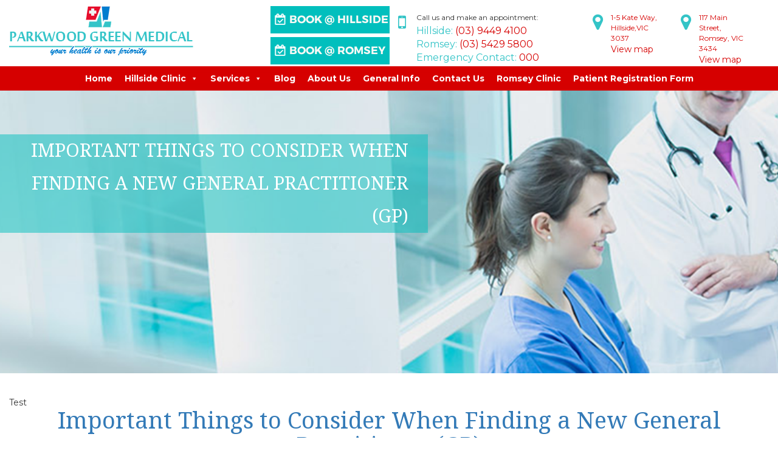

--- FILE ---
content_type: text/html; charset=UTF-8
request_url: https://www.parkwoodgreenmedical.com.au/2022/09/
body_size: 16336
content:
<!DOCTYPE html>
<html lang="en-US" class="no-js">
<head>
	<meta charset="UTF-8">
	<meta name="viewport" content="width=device-width, initial-scale=1">
	<link rel="profile" href="http://gmpg.org/xfn/11">
		
	<link href="https://www.parkwoodgreenmedical.com.au/wp-content/themes/Parkwood-Green-Medical/css/bootstrap.min.css" rel="stylesheet" type="text/css" />
	<link href="https://www.parkwoodgreenmedical.com.au/wp-content/themes/Parkwood-Green-Medical/css/animate.css" rel="stylesheet" type="text/css" />
	<link href="https://www.parkwoodgreenmedical.com.au/wp-content/themes/Parkwood-Green-Medical/css/normalize.css" rel="stylesheet" type="text/css" />
	<link href="https://www.parkwoodgreenmedical.com.au/wp-content/themes/Parkwood-Green-Medical/css/style.css" rel="stylesheet" type="text/css" />
	<link href="https://www.parkwoodgreenmedical.com.au/wp-content/themes/Parkwood-Green-Medical/css/responsive.css" rel="stylesheet" type="text/css" />

	<link href="https://fonts.googleapis.com/css?family=Droid+Serif:400,700|Montserrat:400,700|Open+Sans:300,400,600,700,800|Roboto:100,300,400,500,700,900" rel="stylesheet"> 

	<link href="https://maxcdn.bootstrapcdn.com/font-awesome/4.6.3/css/font-awesome.min.css" rel="stylesheet" integrity="sha384-T8Gy5hrqNKT+hzMclPo118YTQO6cYprQmhrYwIiQ/3axmI1hQomh7Ud2hPOy8SP1" crossorigin="anonymous">

	<!--[if lt IE 9 &!(IEMobile)]><link href="https://www.parkwoodgreenmedical.com.au/wp-content/themes/Parkwood-Green-Medical/css/bootstrap-ie7.css" rel="stylesheet" type="text/css" /><![endif]-->

	<!--[if lt IE 9 &!(IEMobile)]><script src="https://www.parkwoodgreenmedical.com.au/wp-content/themes/Parkwood-Green-Medical/js/ie8-responsive-file-warning.js"></script><![endif]-->
	<!-- IE10 viewport hack for Surface/desktop Windows 8 bug -->
	<script src="https://www.parkwoodgreenmedical.com.au/wp-content/themes/Parkwood-Green-Medical/js/ie10-viewport-bug-workaround.js"></script>
	<script src="https://www.parkwoodgreenmedical.com.au/wp-content/themes/Parkwood-Green-Medical/js/ie-emulation-modes-warning.js"></script>
	<script src="https://www.parkwoodgreenmedical.com.au/wp-content/themes/Parkwood-Green-Medical/js/modernizr.custom.86485.js"></script>

	<!-- HTML5 shim and Respond.js IE8 support of HTML5 elements and media queries -->
	<!--[if lt IE 9 &!(IEMobile)]>
	<script src="https://oss.maxcdn.com/html5shiv/3.7.2/html5shiv.min.js"></script>
	<script src="https://oss.maxcdn.com/respond/1.4.2/respond.min.js"></script>
	<script type="text/javascript" src="https://www.parkwoodgreenmedical.com.au/wp-content/themes/Parkwood-Green-Medical/js/css3-mediaqueries.js"></script>
	<![endif]-->
	<script>(function(html){html.className = html.className.replace(/\bno-js\b/,'js')})(document.documentElement);</script>
<meta name='robots' content='noindex, follow' />

	<!-- This site is optimized with the Yoast SEO plugin v22.8 - https://yoast.com/wordpress/plugins/seo/ -->
	<title>September 2022 - Parkwood Green Medical</title>
	<meta name="description" content="We at Parkwood Green Medical focus on patient care and you can expect comprehensive and ongoing health care to all members of your family." />
	<meta property="og:locale" content="en_US" />
	<meta property="og:type" content="website" />
	<meta property="og:title" content="September 2022 - Parkwood Green Medical" />
	<meta property="og:description" content="We at Parkwood Green Medical focus on patient care and you can expect comprehensive and ongoing health care to all members of your family." />
	<meta property="og:url" content="https://www.parkwoodgreenmedical.com.au/2022/09/" />
	<meta property="og:site_name" content="Parkwood Green Medical" />
	<meta name="twitter:card" content="summary_large_image" />
	<script type="application/ld+json" class="yoast-schema-graph">{"@context":"https://schema.org","@graph":[{"@type":"CollectionPage","@id":"https://www.parkwoodgreenmedical.com.au/2022/09/","url":"https://www.parkwoodgreenmedical.com.au/2022/09/","name":"September 2022 - Parkwood Green Medical","isPartOf":{"@id":"https://www.parkwoodgreenmedical.com.au/#website"},"primaryImageOfPage":{"@id":"https://www.parkwoodgreenmedical.com.au/2022/09/#primaryimage"},"image":{"@id":"https://www.parkwoodgreenmedical.com.au/2022/09/#primaryimage"},"thumbnailUrl":"https://www.parkwoodgreenmedical.com.au/wp-content/uploads/2022/09/romsey-clinic-banner-1.webp","description":"We at Parkwood Green Medical focus on patient care and you can expect comprehensive and ongoing health care to all members of your family.","breadcrumb":{"@id":"https://www.parkwoodgreenmedical.com.au/2022/09/#breadcrumb"},"inLanguage":"en-US"},{"@type":"ImageObject","inLanguage":"en-US","@id":"https://www.parkwoodgreenmedical.com.au/2022/09/#primaryimage","url":"https://www.parkwoodgreenmedical.com.au/wp-content/uploads/2022/09/romsey-clinic-banner-1.webp","contentUrl":"https://www.parkwoodgreenmedical.com.au/wp-content/uploads/2022/09/romsey-clinic-banner-1.webp","width":1920,"height":1000},{"@type":"BreadcrumbList","@id":"https://www.parkwoodgreenmedical.com.au/2022/09/#breadcrumb","itemListElement":[{"@type":"ListItem","position":1,"name":"Home","item":"https://www.parkwoodgreenmedical.com.au/"},{"@type":"ListItem","position":2,"name":"Archives for September 2022"}]},{"@type":"WebSite","@id":"https://www.parkwoodgreenmedical.com.au/#website","url":"https://www.parkwoodgreenmedical.com.au/","name":"Parkwood Green Medical","description":"Your Health is Our PriorityParkwood Green Medical | Your Health is Our Priority","publisher":{"@id":"https://www.parkwoodgreenmedical.com.au/#organization"},"potentialAction":[{"@type":"SearchAction","target":{"@type":"EntryPoint","urlTemplate":"https://www.parkwoodgreenmedical.com.au/?s={search_term_string}"},"query-input":"required name=search_term_string"}],"inLanguage":"en-US"},{"@type":"Organization","@id":"https://www.parkwoodgreenmedical.com.au/#organization","name":"Park Wood Green Medical","url":"https://www.parkwoodgreenmedical.com.au/","logo":{"@type":"ImageObject","inLanguage":"en-US","@id":"https://www.parkwoodgreenmedical.com.au/#/schema/logo/image/","url":"https://www.parkwoodgreenmedical.com.au/wp-content/uploads/2016/11/parkwood-green-medical-logo.png","contentUrl":"https://www.parkwoodgreenmedical.com.au/wp-content/uploads/2016/11/parkwood-green-medical-logo.png","width":303,"height":81,"caption":"Park Wood Green Medical"},"image":{"@id":"https://www.parkwoodgreenmedical.com.au/#/schema/logo/image/"}}]}</script>
	<!-- / Yoast SEO plugin. -->


<link rel='dns-prefetch' href='//fonts.googleapis.com' />
<link rel="alternate" type="application/rss+xml" title="Parkwood Green Medical &raquo; Feed" href="https://www.parkwoodgreenmedical.com.au/feed/" />
		<!-- This site uses the Google Analytics by MonsterInsights plugin v8.26.0 - Using Analytics tracking - https://www.monsterinsights.com/ -->
		<!-- Note: MonsterInsights is not currently configured on this site. The site owner needs to authenticate with Google Analytics in the MonsterInsights settings panel. -->
					<!-- No tracking code set -->
				<!-- / Google Analytics by MonsterInsights -->
		<script type="text/javascript">
/* <![CDATA[ */
window._wpemojiSettings = {"baseUrl":"https:\/\/s.w.org\/images\/core\/emoji\/14.0.0\/72x72\/","ext":".png","svgUrl":"https:\/\/s.w.org\/images\/core\/emoji\/14.0.0\/svg\/","svgExt":".svg","source":{"concatemoji":"https:\/\/www.parkwoodgreenmedical.com.au\/wp-includes\/js\/wp-emoji-release.min.js?ver=6.4.7"}};
/*! This file is auto-generated */
!function(i,n){var o,s,e;function c(e){try{var t={supportTests:e,timestamp:(new Date).valueOf()};sessionStorage.setItem(o,JSON.stringify(t))}catch(e){}}function p(e,t,n){e.clearRect(0,0,e.canvas.width,e.canvas.height),e.fillText(t,0,0);var t=new Uint32Array(e.getImageData(0,0,e.canvas.width,e.canvas.height).data),r=(e.clearRect(0,0,e.canvas.width,e.canvas.height),e.fillText(n,0,0),new Uint32Array(e.getImageData(0,0,e.canvas.width,e.canvas.height).data));return t.every(function(e,t){return e===r[t]})}function u(e,t,n){switch(t){case"flag":return n(e,"\ud83c\udff3\ufe0f\u200d\u26a7\ufe0f","\ud83c\udff3\ufe0f\u200b\u26a7\ufe0f")?!1:!n(e,"\ud83c\uddfa\ud83c\uddf3","\ud83c\uddfa\u200b\ud83c\uddf3")&&!n(e,"\ud83c\udff4\udb40\udc67\udb40\udc62\udb40\udc65\udb40\udc6e\udb40\udc67\udb40\udc7f","\ud83c\udff4\u200b\udb40\udc67\u200b\udb40\udc62\u200b\udb40\udc65\u200b\udb40\udc6e\u200b\udb40\udc67\u200b\udb40\udc7f");case"emoji":return!n(e,"\ud83e\udef1\ud83c\udffb\u200d\ud83e\udef2\ud83c\udfff","\ud83e\udef1\ud83c\udffb\u200b\ud83e\udef2\ud83c\udfff")}return!1}function f(e,t,n){var r="undefined"!=typeof WorkerGlobalScope&&self instanceof WorkerGlobalScope?new OffscreenCanvas(300,150):i.createElement("canvas"),a=r.getContext("2d",{willReadFrequently:!0}),o=(a.textBaseline="top",a.font="600 32px Arial",{});return e.forEach(function(e){o[e]=t(a,e,n)}),o}function t(e){var t=i.createElement("script");t.src=e,t.defer=!0,i.head.appendChild(t)}"undefined"!=typeof Promise&&(o="wpEmojiSettingsSupports",s=["flag","emoji"],n.supports={everything:!0,everythingExceptFlag:!0},e=new Promise(function(e){i.addEventListener("DOMContentLoaded",e,{once:!0})}),new Promise(function(t){var n=function(){try{var e=JSON.parse(sessionStorage.getItem(o));if("object"==typeof e&&"number"==typeof e.timestamp&&(new Date).valueOf()<e.timestamp+604800&&"object"==typeof e.supportTests)return e.supportTests}catch(e){}return null}();if(!n){if("undefined"!=typeof Worker&&"undefined"!=typeof OffscreenCanvas&&"undefined"!=typeof URL&&URL.createObjectURL&&"undefined"!=typeof Blob)try{var e="postMessage("+f.toString()+"("+[JSON.stringify(s),u.toString(),p.toString()].join(",")+"));",r=new Blob([e],{type:"text/javascript"}),a=new Worker(URL.createObjectURL(r),{name:"wpTestEmojiSupports"});return void(a.onmessage=function(e){c(n=e.data),a.terminate(),t(n)})}catch(e){}c(n=f(s,u,p))}t(n)}).then(function(e){for(var t in e)n.supports[t]=e[t],n.supports.everything=n.supports.everything&&n.supports[t],"flag"!==t&&(n.supports.everythingExceptFlag=n.supports.everythingExceptFlag&&n.supports[t]);n.supports.everythingExceptFlag=n.supports.everythingExceptFlag&&!n.supports.flag,n.DOMReady=!1,n.readyCallback=function(){n.DOMReady=!0}}).then(function(){return e}).then(function(){var e;n.supports.everything||(n.readyCallback(),(e=n.source||{}).concatemoji?t(e.concatemoji):e.wpemoji&&e.twemoji&&(t(e.twemoji),t(e.wpemoji)))}))}((window,document),window._wpemojiSettings);
/* ]]> */
</script>
<style id='wp-emoji-styles-inline-css' type='text/css'>

	img.wp-smiley, img.emoji {
		display: inline !important;
		border: none !important;
		box-shadow: none !important;
		height: 1em !important;
		width: 1em !important;
		margin: 0 0.07em !important;
		vertical-align: -0.1em !important;
		background: none !important;
		padding: 0 !important;
	}
</style>
<link rel='stylesheet' id='wp-block-library-css' href='https://www.parkwoodgreenmedical.com.au/wp-includes/css/dist/block-library/style.min.css?ver=6.4.7' type='text/css' media='all' />
<style id='classic-theme-styles-inline-css' type='text/css'>
/*! This file is auto-generated */
.wp-block-button__link{color:#fff;background-color:#32373c;border-radius:9999px;box-shadow:none;text-decoration:none;padding:calc(.667em + 2px) calc(1.333em + 2px);font-size:1.125em}.wp-block-file__button{background:#32373c;color:#fff;text-decoration:none}
</style>
<style id='global-styles-inline-css' type='text/css'>
body{--wp--preset--color--black: #000000;--wp--preset--color--cyan-bluish-gray: #abb8c3;--wp--preset--color--white: #ffffff;--wp--preset--color--pale-pink: #f78da7;--wp--preset--color--vivid-red: #cf2e2e;--wp--preset--color--luminous-vivid-orange: #ff6900;--wp--preset--color--luminous-vivid-amber: #fcb900;--wp--preset--color--light-green-cyan: #7bdcb5;--wp--preset--color--vivid-green-cyan: #00d084;--wp--preset--color--pale-cyan-blue: #8ed1fc;--wp--preset--color--vivid-cyan-blue: #0693e3;--wp--preset--color--vivid-purple: #9b51e0;--wp--preset--gradient--vivid-cyan-blue-to-vivid-purple: linear-gradient(135deg,rgba(6,147,227,1) 0%,rgb(155,81,224) 100%);--wp--preset--gradient--light-green-cyan-to-vivid-green-cyan: linear-gradient(135deg,rgb(122,220,180) 0%,rgb(0,208,130) 100%);--wp--preset--gradient--luminous-vivid-amber-to-luminous-vivid-orange: linear-gradient(135deg,rgba(252,185,0,1) 0%,rgba(255,105,0,1) 100%);--wp--preset--gradient--luminous-vivid-orange-to-vivid-red: linear-gradient(135deg,rgba(255,105,0,1) 0%,rgb(207,46,46) 100%);--wp--preset--gradient--very-light-gray-to-cyan-bluish-gray: linear-gradient(135deg,rgb(238,238,238) 0%,rgb(169,184,195) 100%);--wp--preset--gradient--cool-to-warm-spectrum: linear-gradient(135deg,rgb(74,234,220) 0%,rgb(151,120,209) 20%,rgb(207,42,186) 40%,rgb(238,44,130) 60%,rgb(251,105,98) 80%,rgb(254,248,76) 100%);--wp--preset--gradient--blush-light-purple: linear-gradient(135deg,rgb(255,206,236) 0%,rgb(152,150,240) 100%);--wp--preset--gradient--blush-bordeaux: linear-gradient(135deg,rgb(254,205,165) 0%,rgb(254,45,45) 50%,rgb(107,0,62) 100%);--wp--preset--gradient--luminous-dusk: linear-gradient(135deg,rgb(255,203,112) 0%,rgb(199,81,192) 50%,rgb(65,88,208) 100%);--wp--preset--gradient--pale-ocean: linear-gradient(135deg,rgb(255,245,203) 0%,rgb(182,227,212) 50%,rgb(51,167,181) 100%);--wp--preset--gradient--electric-grass: linear-gradient(135deg,rgb(202,248,128) 0%,rgb(113,206,126) 100%);--wp--preset--gradient--midnight: linear-gradient(135deg,rgb(2,3,129) 0%,rgb(40,116,252) 100%);--wp--preset--font-size--small: 13px;--wp--preset--font-size--medium: 20px;--wp--preset--font-size--large: 36px;--wp--preset--font-size--x-large: 42px;--wp--preset--spacing--20: 0.44rem;--wp--preset--spacing--30: 0.67rem;--wp--preset--spacing--40: 1rem;--wp--preset--spacing--50: 1.5rem;--wp--preset--spacing--60: 2.25rem;--wp--preset--spacing--70: 3.38rem;--wp--preset--spacing--80: 5.06rem;--wp--preset--shadow--natural: 6px 6px 9px rgba(0, 0, 0, 0.2);--wp--preset--shadow--deep: 12px 12px 50px rgba(0, 0, 0, 0.4);--wp--preset--shadow--sharp: 6px 6px 0px rgba(0, 0, 0, 0.2);--wp--preset--shadow--outlined: 6px 6px 0px -3px rgba(255, 255, 255, 1), 6px 6px rgba(0, 0, 0, 1);--wp--preset--shadow--crisp: 6px 6px 0px rgba(0, 0, 0, 1);}:where(.is-layout-flex){gap: 0.5em;}:where(.is-layout-grid){gap: 0.5em;}body .is-layout-flow > .alignleft{float: left;margin-inline-start: 0;margin-inline-end: 2em;}body .is-layout-flow > .alignright{float: right;margin-inline-start: 2em;margin-inline-end: 0;}body .is-layout-flow > .aligncenter{margin-left: auto !important;margin-right: auto !important;}body .is-layout-constrained > .alignleft{float: left;margin-inline-start: 0;margin-inline-end: 2em;}body .is-layout-constrained > .alignright{float: right;margin-inline-start: 2em;margin-inline-end: 0;}body .is-layout-constrained > .aligncenter{margin-left: auto !important;margin-right: auto !important;}body .is-layout-constrained > :where(:not(.alignleft):not(.alignright):not(.alignfull)){max-width: var(--wp--style--global--content-size);margin-left: auto !important;margin-right: auto !important;}body .is-layout-constrained > .alignwide{max-width: var(--wp--style--global--wide-size);}body .is-layout-flex{display: flex;}body .is-layout-flex{flex-wrap: wrap;align-items: center;}body .is-layout-flex > *{margin: 0;}body .is-layout-grid{display: grid;}body .is-layout-grid > *{margin: 0;}:where(.wp-block-columns.is-layout-flex){gap: 2em;}:where(.wp-block-columns.is-layout-grid){gap: 2em;}:where(.wp-block-post-template.is-layout-flex){gap: 1.25em;}:where(.wp-block-post-template.is-layout-grid){gap: 1.25em;}.has-black-color{color: var(--wp--preset--color--black) !important;}.has-cyan-bluish-gray-color{color: var(--wp--preset--color--cyan-bluish-gray) !important;}.has-white-color{color: var(--wp--preset--color--white) !important;}.has-pale-pink-color{color: var(--wp--preset--color--pale-pink) !important;}.has-vivid-red-color{color: var(--wp--preset--color--vivid-red) !important;}.has-luminous-vivid-orange-color{color: var(--wp--preset--color--luminous-vivid-orange) !important;}.has-luminous-vivid-amber-color{color: var(--wp--preset--color--luminous-vivid-amber) !important;}.has-light-green-cyan-color{color: var(--wp--preset--color--light-green-cyan) !important;}.has-vivid-green-cyan-color{color: var(--wp--preset--color--vivid-green-cyan) !important;}.has-pale-cyan-blue-color{color: var(--wp--preset--color--pale-cyan-blue) !important;}.has-vivid-cyan-blue-color{color: var(--wp--preset--color--vivid-cyan-blue) !important;}.has-vivid-purple-color{color: var(--wp--preset--color--vivid-purple) !important;}.has-black-background-color{background-color: var(--wp--preset--color--black) !important;}.has-cyan-bluish-gray-background-color{background-color: var(--wp--preset--color--cyan-bluish-gray) !important;}.has-white-background-color{background-color: var(--wp--preset--color--white) !important;}.has-pale-pink-background-color{background-color: var(--wp--preset--color--pale-pink) !important;}.has-vivid-red-background-color{background-color: var(--wp--preset--color--vivid-red) !important;}.has-luminous-vivid-orange-background-color{background-color: var(--wp--preset--color--luminous-vivid-orange) !important;}.has-luminous-vivid-amber-background-color{background-color: var(--wp--preset--color--luminous-vivid-amber) !important;}.has-light-green-cyan-background-color{background-color: var(--wp--preset--color--light-green-cyan) !important;}.has-vivid-green-cyan-background-color{background-color: var(--wp--preset--color--vivid-green-cyan) !important;}.has-pale-cyan-blue-background-color{background-color: var(--wp--preset--color--pale-cyan-blue) !important;}.has-vivid-cyan-blue-background-color{background-color: var(--wp--preset--color--vivid-cyan-blue) !important;}.has-vivid-purple-background-color{background-color: var(--wp--preset--color--vivid-purple) !important;}.has-black-border-color{border-color: var(--wp--preset--color--black) !important;}.has-cyan-bluish-gray-border-color{border-color: var(--wp--preset--color--cyan-bluish-gray) !important;}.has-white-border-color{border-color: var(--wp--preset--color--white) !important;}.has-pale-pink-border-color{border-color: var(--wp--preset--color--pale-pink) !important;}.has-vivid-red-border-color{border-color: var(--wp--preset--color--vivid-red) !important;}.has-luminous-vivid-orange-border-color{border-color: var(--wp--preset--color--luminous-vivid-orange) !important;}.has-luminous-vivid-amber-border-color{border-color: var(--wp--preset--color--luminous-vivid-amber) !important;}.has-light-green-cyan-border-color{border-color: var(--wp--preset--color--light-green-cyan) !important;}.has-vivid-green-cyan-border-color{border-color: var(--wp--preset--color--vivid-green-cyan) !important;}.has-pale-cyan-blue-border-color{border-color: var(--wp--preset--color--pale-cyan-blue) !important;}.has-vivid-cyan-blue-border-color{border-color: var(--wp--preset--color--vivid-cyan-blue) !important;}.has-vivid-purple-border-color{border-color: var(--wp--preset--color--vivid-purple) !important;}.has-vivid-cyan-blue-to-vivid-purple-gradient-background{background: var(--wp--preset--gradient--vivid-cyan-blue-to-vivid-purple) !important;}.has-light-green-cyan-to-vivid-green-cyan-gradient-background{background: var(--wp--preset--gradient--light-green-cyan-to-vivid-green-cyan) !important;}.has-luminous-vivid-amber-to-luminous-vivid-orange-gradient-background{background: var(--wp--preset--gradient--luminous-vivid-amber-to-luminous-vivid-orange) !important;}.has-luminous-vivid-orange-to-vivid-red-gradient-background{background: var(--wp--preset--gradient--luminous-vivid-orange-to-vivid-red) !important;}.has-very-light-gray-to-cyan-bluish-gray-gradient-background{background: var(--wp--preset--gradient--very-light-gray-to-cyan-bluish-gray) !important;}.has-cool-to-warm-spectrum-gradient-background{background: var(--wp--preset--gradient--cool-to-warm-spectrum) !important;}.has-blush-light-purple-gradient-background{background: var(--wp--preset--gradient--blush-light-purple) !important;}.has-blush-bordeaux-gradient-background{background: var(--wp--preset--gradient--blush-bordeaux) !important;}.has-luminous-dusk-gradient-background{background: var(--wp--preset--gradient--luminous-dusk) !important;}.has-pale-ocean-gradient-background{background: var(--wp--preset--gradient--pale-ocean) !important;}.has-electric-grass-gradient-background{background: var(--wp--preset--gradient--electric-grass) !important;}.has-midnight-gradient-background{background: var(--wp--preset--gradient--midnight) !important;}.has-small-font-size{font-size: var(--wp--preset--font-size--small) !important;}.has-medium-font-size{font-size: var(--wp--preset--font-size--medium) !important;}.has-large-font-size{font-size: var(--wp--preset--font-size--large) !important;}.has-x-large-font-size{font-size: var(--wp--preset--font-size--x-large) !important;}
.wp-block-navigation a:where(:not(.wp-element-button)){color: inherit;}
:where(.wp-block-post-template.is-layout-flex){gap: 1.25em;}:where(.wp-block-post-template.is-layout-grid){gap: 1.25em;}
:where(.wp-block-columns.is-layout-flex){gap: 2em;}:where(.wp-block-columns.is-layout-grid){gap: 2em;}
.wp-block-pullquote{font-size: 1.5em;line-height: 1.6;}
</style>
<link rel='stylesheet' id='contact-form-7-css' href='https://www.parkwoodgreenmedical.com.au/wp-content/plugins/contact-form-7/includes/css/styles.css?ver=5.9.4' type='text/css' media='all' />
<style id='contact-form-7-inline-css' type='text/css'>
.wpcf7 .wpcf7-recaptcha iframe {margin-bottom: 0;}.wpcf7 .wpcf7-recaptcha[data-align="center"] > div {margin: 0 auto;}.wpcf7 .wpcf7-recaptcha[data-align="right"] > div {margin: 0 0 0 auto;}
</style>
<link rel='stylesheet' id='page-list-style-css' href='https://www.parkwoodgreenmedical.com.au/wp-content/plugins/sitemap/css/page-list.css?ver=4.3' type='text/css' media='all' />
<link rel='stylesheet' id='wpcf7-redirect-script-frontend-css' href='https://www.parkwoodgreenmedical.com.au/wp-content/plugins/wpcf7-redirect/build/css/wpcf7-redirect-frontend.min.css?ver=1.1' type='text/css' media='all' />
<link rel='stylesheet' id='megamenu-css' href='https://www.parkwoodgreenmedical.com.au/wp-content/uploads/maxmegamenu/style.css?ver=096769' type='text/css' media='all' />
<link rel='stylesheet' id='dashicons-css' href='https://www.parkwoodgreenmedical.com.au/wp-includes/css/dashicons.min.css?ver=6.4.7' type='text/css' media='all' />
<link rel='stylesheet' id='twentysixteen-fonts-css' href='https://fonts.googleapis.com/css?family=Merriweather%3A400%2C700%2C900%2C400italic%2C700italic%2C900italic%7CMontserrat%3A400%2C700%7CInconsolata%3A400&#038;subset=latin%2Clatin-ext' type='text/css' media='all' />
<link rel='stylesheet' id='genericons-css' href='https://www.parkwoodgreenmedical.com.au/wp-content/themes/Parkwood-Green-Medical/genericons/genericons.css?ver=3.4.1' type='text/css' media='all' />
<link rel='stylesheet' id='twentysixteen-style-css' href='https://www.parkwoodgreenmedical.com.au/wp-content/themes/Parkwood-Green-Medical/style.css?ver=6.4.7' type='text/css' media='all' />
<!--[if lt IE 10]>
<link rel='stylesheet' id='twentysixteen-ie-css' href='https://www.parkwoodgreenmedical.com.au/wp-content/themes/Parkwood-Green-Medical/css/ie.css?ver=20160816' type='text/css' media='all' />
<![endif]-->
<!--[if lt IE 9]>
<link rel='stylesheet' id='twentysixteen-ie8-css' href='https://www.parkwoodgreenmedical.com.au/wp-content/themes/Parkwood-Green-Medical/css/ie8.css?ver=20160816' type='text/css' media='all' />
<![endif]-->
<!--[if lt IE 8]>
<link rel='stylesheet' id='twentysixteen-ie7-css' href='https://www.parkwoodgreenmedical.com.au/wp-content/themes/Parkwood-Green-Medical/css/ie7.css?ver=20160816' type='text/css' media='all' />
<![endif]-->
<link rel='stylesheet' id='popup-maker-site-css' href='//www.parkwoodgreenmedical.com.au/wp-content/uploads/pum/pum-site-styles.css?generated=1717581965&#038;ver=1.19.0' type='text/css' media='all' />
<script type="text/javascript" src="https://www.parkwoodgreenmedical.com.au/wp-includes/js/jquery/jquery.min.js?ver=3.7.1" id="jquery-core-js"></script>
<script type="text/javascript" src="https://www.parkwoodgreenmedical.com.au/wp-includes/js/jquery/jquery-migrate.min.js?ver=3.4.1" id="jquery-migrate-js"></script>
<!--[if lt IE 9]>
<script type="text/javascript" src="https://www.parkwoodgreenmedical.com.au/wp-content/themes/Parkwood-Green-Medical/js/html5.js?ver=3.7.3" id="twentysixteen-html5-js"></script>
<![endif]-->
<link rel="https://api.w.org/" href="https://www.parkwoodgreenmedical.com.au/wp-json/" /><link rel="EditURI" type="application/rsd+xml" title="RSD" href="https://www.parkwoodgreenmedical.com.au/xmlrpc.php?rsd" />
<meta name="generator" content="WordPress 6.4.7" />
<script>readMoreArgs = []</script><script type="text/javascript">
				EXPM_VERSION=3.383;EXPM_AJAX_URL='https://www.parkwoodgreenmedical.com.au/wp-admin/admin-ajax.php';
			function yrmAddEvent(element, eventName, fn) {
				if (element.addEventListener)
					element.addEventListener(eventName, fn, false);
				else if (element.attachEvent)
					element.attachEvent('on' + eventName, fn);
			}
			</script><meta name="msvalidate.01" content="5A8D79266350DAE00DBECE7F4FDFA5CD" />
<meta name="google-site-verification" content="o3E3-e5CEwf9nfOFki4nWzt2laD3zkEMCrgjzMNnIXc" />

<!-- Global site tag (gtag.js) - Google Analytics -->
<script async src="https://www.googletagmanager.com/gtag/js?id=UA-204197379-1"></script>
<script>
  window.dataLayer = window.dataLayer || [];
  function gtag(){dataLayer.push(arguments);}
  gtag('js', new Date());

  gtag('config', 'UA-204197379-1');
</script>

<!-- Google tag (gtag.js) -->
<script async src="https://www.googletagmanager.com/gtag/js?id=G-YVE7RZMNL8"></script>
<script>
  window.dataLayer = window.dataLayer || [];
  function gtag(){dataLayer.push(arguments);}
  gtag('js', new Date());

  gtag('config', 'G-YVE7RZMNL8');
</script>

<!-- Google Tag Manager -->
<script>(function(w,d,s,l,i){w[l]=w[l]||[];w[l].push({'gtm.start':
new Date().getTime(),event:'gtm.js'});var f=d.getElementsByTagName(s)[0],
j=d.createElement(s),dl=l!='dataLayer'?'&l='+l:'';j.async=true;j.src=
'https://www.googletagmanager.com/gtm.js?id='+i+dl;f.parentNode.insertBefore(j,f);
})(window,document,'script','dataLayer','GTM-MGPFJHZ');</script>
<!-- End Google Tag Manager -->

<script type="text/javascript">
    (function(c,l,a,r,i,t,y){
        c[a]=c[a]||function(){(c[a].q=c[a].q||[]).push(arguments)};
        t=l.createElement(r);t.async=1;t.src="https://www.clarity.ms/tag/"+i;
        y=l.getElementsByTagName(r)[0];y.parentNode.insertBefore(t,y);
    })(window, document, "clarity", "script", "m9r5hzhcfp");
</script>
<link rel="icon" href="https://www.parkwoodgreenmedical.com.au/wp-content/uploads/2016/11/fav.png" sizes="32x32" />
<link rel="icon" href="https://www.parkwoodgreenmedical.com.au/wp-content/uploads/2016/11/fav.png" sizes="192x192" />
<link rel="apple-touch-icon" href="https://www.parkwoodgreenmedical.com.au/wp-content/uploads/2016/11/fav.png" />
<meta name="msapplication-TileImage" content="https://www.parkwoodgreenmedical.com.au/wp-content/uploads/2016/11/fav.png" />
		<style type="text/css" id="wp-custom-css">
			.navbar-header form.navbar-form.navbar-right {
    display: none;
}
.Mixed-Billing {
	    padding: 0% 2% 2% 2%!important;
}
.post-7869 .entry-header{
	display:none;
}
@media only screen and (max-width:1500px) {
.col-md-3.content_green .col-xs-1 {
    width: 4% !important;
}

.col-md-3.content_green .col-xs-5 {
    width: 36% !important;
}
}


.banner h1 {
    width: 55%!important;
   
} 

img, legend {
    border: 0;
/*     width: 100% !important; */
}

.blog-tags{
	display:none!important;
}

@media (max-width:600px)
{
	
	.mobilers1 {
    width: 50%;
    float: left;
}
	
	
.mobilers2 {
    width: 50%;
    float: left;
    display: flex;
    position: relative;
    top: 10px;
}
	
.mobilers {
    position: fixed;
    background-color: #fff;
    bottom: 0;
    z-index: 1111;
    height: 58px;
}
	
	.mobrescont
	{
    background-color: #6a6868;
    padding-top: 10px;
    padding-bottom: 10px;
    text-align: center;
    margin-top: 0px;
	}
	
	
}		</style>
		<style type="text/css">/** Mega Menu CSS: fs **/</style>


<script>
  (function(i,s,o,g,r,a,m){i['GoogleAnalyticsObject']=r;i[r]=i[r]||function(){
  (i[r].q=i[r].q||[]).push(arguments)},i[r].l=1*new Date();a=s.createElement(o),
  m=s.getElementsByTagName(o)[0];a.async=1;a.src=g;m.parentNode.insertBefore(a,m)
  })(window,document,'script','https://www.google-analytics.com/analytics.js','ga');

  ga('create', 'UA-78441606-1', 'auto');
  ga('send', 'pageview');

</script>

</head>

<body class="archive date mega-menu-primary hfeed">


		
<div id="wrapper">
    
<nav class="navbar wfl">
<!-- Brand and toggle get grouped for better mobile display -->
<div class="navbar-header">
   <!--  <div class="container-fluid mobrescont" style="background-color:#6a6868;padding-top:10px;padding-bottom:10px;text-align:center;font-size: smaller;">
<div class="row">
	<div class="col-md-2"></div>
	<div class="col-md-8">
		<p style="text-align:center; color:white;">			
		<b>From Monday 12 Sept'22, Parkwood Green Medical HILLSIDE CLINIC ONLY will be mixed/private billing clinic for all Doctors</b>
		</p>
    </div>
	<div class="col-md-2"></div>
	</div> 
</div>-->
<div class="container">
<div class="row">
<div class="col-md-6">
	<div class="row">
		<div class="col-md-8">
<!--<button type="button" class="navbar-toggle collapsed" data-toggle="collapse" data-target="#bs-example-navbar-collapse-1" aria-expanded="false">-->
<!--<span class="sr-only">Toggle navigation</span>-->
<!--<span class="icon-bar"></span>-->
<!--<span class="icon-bar"></span>-->
<!--<span class="icon-bar"></span>-->
<!--</button>-->
<a class="navbar-brand  wow fadeInDown" data-wow-delay="200ms" data-wow-duration="1.2s" data-wow-offset="50" href="https://www.parkwoodgreenmedical.com.au"><!---PARKWOOD GREEN MEDICAL---> <img src="/wp-content/uploads/2016/11/parkwood-green-medical-logo.png" alt= "Clinic in Hillside" class="img-responsive" style="margin-top:10px; margin-bottom:30px;"/></a>
</div>
	<div class="col-md-4 mobilers" style="text-align: center;">
<!-- <p><script data-he-id="60409" data-he-button="true" data-he-img="HE_BOOKNOW_NEWBRAND_2.png" style="width:200px !important;" src="https://healthengine.com.au/webplugin/appointments.js"></script></p>  -->
		<a class="mobilers1" href="https://www.parkwoodgreenmedical.com.au/book-hillside/" onclick="gtag('event', 'click', {'event_category': 'Book Hillside', eventLabel: 'Book Hillside'});"style="display: inline-block; line-height: 0; text-decoration: none; cursor: pointer;" target="_blank"><img alt="Book now with HealthEngine" src="/wp-content/uploads/2017/06/hillside-button.jpg"></a><!--<a class="mobilers2" href="/#popmake-5400" onclick="gtag('event', 'click', {'event_category': 'Book Romsey', eventLabel: 'Book Romsey'});"style="display: inline-block; line-height: 0; text-decoration: none; cursor: pointer;"><img alt="Book now with HealthEngine" src="/wp-content/uploads/2017/06/Romesy-button.jpg" style="width: 100%;"></a>	--->
		
		<a class="mobilers2" style="display: inline-block; line-height: 0; text-decoration: none; cursor: pointer;"> <script data-he-id="60409" data-he-button="true" data-he-img="/wp-content/uploads/2017/06/Romesy-button.jpg" src="https://healthengine.com.au/webplugin/appointments.js" style="width: 194px !important;" ></script></a>
		</div>
		<!--<div class="col-md-4" style="text-align: center;"><a class="" href="https://healthengine.com.au/service/56598?source=webplugin&amp;amp;_ga=2.193227437.1606803696.1634101919-1493047417.1632201578" onclick="gtag('event', 'click', {'event_category': 'Book Hillside', eventLabel: 'Book Hillside'});"style="display: inline-block; line-height: 0; text-decoration: none; cursor: pointer;"><img alt="Book now with HealthEngine" src="/wp-content/uploads/2017/06/hillside-button.jpg" style="width: 89%; text-align: center; margin-top:10px; margin-bottom:5px;"></a><a class="" href="https://healthengine.com.au/service/60409?source=webplugin&amp;amp;_ga=2.227010333.1606803696.1634101919-1493047417.1632201578" onclick="gtag('event', 'click', {'event_category': 'Book Romsey', eventLabel: 'Book Romsey'});"style="display: inline-block; line-height: 0; text-decoration: none; cursor: pointer;"><img alt="Book now with HealthEngine" src="/wp-content/uploads/2017/06/Romesy-button.jpg" style="width: 89%; text-align: center; margin-top:0px; margin-bottom:5px;"></a>	</div>-->
	</div>
	   </div>

<div class="headerp wow fadeInDown" data-wow-delay="200ms" data-wow-duration="1.2s" data-wow-offset="50">
<section id="text-8" class="widget widget_text">			<div class="textwidget">	<div class="col-md-3 content_red">
	<div class="row">
	<div class="col-xs-1"><h2><i class="fa fa-mobile" aria-hidden="true"></i></h2></div>
	<div class="col-xs-10">
	<p>Call us and make an appointment:</p>
	<p><h3 >Hillside: <a href="tel:  (03) 9449 4100" class="hillcall">(03) 9449 4100</a></p></h3>
	<p><h3>Romsey:  <a href="tel:  (03) 5429 5800"  class="roscall">(03) 5429 5800</a></p></h3>
	<p><h3>Emergency Contact:  <a href="tel:  000"  class="roscall">000</a></p></h3>

	</div>
	</div>
	</div>
	<div class="col-md-3 content_green">
	<div class="row">
	<div class="col-xs-1"><h2><i class="fa fa-map-marker" aria-hidden="true"></i></h2></div>
	<div class="col-xs-5">
	<p><a href="https://maps.app.goo.gl/NVfmggQJjAumtKkx6">1-5 Kate Way,<br/>Hillside,VIC 3037</a></p>
	<a target="_blank" href="https://www.google.com.au/maps/place/Parkwood+Green+Medical+Centre/@-37.6929453,144.7425115,17z/data=!3m1!4b1!4m5!3m4!1s0x6ad6f5cdbb2f2c11:0xeff92f71c1c07193!8m2!3d-37.6929496!4d144.7447002" rel="noopener">View map</a>
	</div>
	<div class="col-xs-1"><h2><i class="fa fa-map-marker" aria-hidden="true"></i></h2></div>
	<div class="col-xs-5">
	<p><a href="https://maps.app.goo.gl/na7BGZvzsG9NmETg6">117 Main Street, <br/> Romsey, VIC 3434</a></p>
	<a target="_blank" href="https://www.google.com.au/maps/place/117+Main+St,+Romsey+VIC+3434/@-37.34747,144.73996,17z/data=!3m1!4b1!4m5!3m4!1s0x6ad70701c2f06d85:0xe26915217f1c724f!8m2!3d-37.34747!4d144.7421487" rel="noopener">View map</a>
	</div>
	</div>
	</div></div>
		</section></div>

</div>
</div>
<div id="mega-menu-wrap-primary" class="mega-menu-wrap"><div class="mega-menu-toggle"><div class="mega-toggle-blocks-left"></div><div class="mega-toggle-blocks-center"></div><div class="mega-toggle-blocks-right"><div class='mega-toggle-block mega-menu-toggle-animated-block mega-toggle-block-0' id='mega-toggle-block-0'><button aria-label="Toggle Menu" class="mega-toggle-animated mega-toggle-animated-slider" type="button" aria-expanded="false">
                  <span class="mega-toggle-animated-box">
                    <span class="mega-toggle-animated-inner"></span>
                  </span>
                </button></div></div></div><ul id="mega-menu-primary" class="mega-menu max-mega-menu mega-menu-horizontal mega-no-js" data-event="hover_intent" data-effect="fade_up" data-effect-speed="200" data-effect-mobile="disabled" data-effect-speed-mobile="0" data-mobile-force-width="false" data-second-click="go" data-document-click="collapse" data-vertical-behaviour="standard" data-breakpoint="768" data-unbind="true" data-mobile-state="collapse_all" data-hover-intent-timeout="300" data-hover-intent-interval="100"><li class='mega-menu-item mega-menu-item-type-post_type mega-menu-item-object-page mega-menu-item-home mega-align-bottom-left mega-menu-flyout mega-menu-item-27' id='mega-menu-item-27'><a class="mega-menu-link" href="https://www.parkwoodgreenmedical.com.au/" tabindex="0">Home</a></li><li class='mega-menu-item mega-menu-item-type-post_type mega-menu-item-object-page mega-menu-item-has-children mega-align-bottom-left mega-menu-flyout mega-menu-item-8017' id='mega-menu-item-8017'><a class="mega-menu-link" href="https://www.parkwoodgreenmedical.com.au/hillside-clinic/" aria-haspopup="true" aria-expanded="false" tabindex="0">Hillside Clinic<span class="mega-indicator"></span></a>
<ul class="mega-sub-menu">
<li class='mega-menu-item mega-menu-item-type-custom mega-menu-item-object-custom mega-menu-item-19430' id='mega-menu-item-19430'><a class="mega-menu-link" href="https://www.parkwoodgreenmedical.com.au/bulk-billing/">Bulk Billing</a></li></ul>
</li><li class='mega-menu-item mega-menu-item-type-post_type mega-menu-item-object-page mega-menu-item-has-children mega-align-bottom-left mega-menu-flyout mega-menu-item-25' id='mega-menu-item-25'><a class="mega-menu-link" href="https://www.parkwoodgreenmedical.com.au/services/" aria-haspopup="true" aria-expanded="false" tabindex="0">Services<span class="mega-indicator"></span></a>
<ul class="mega-sub-menu">
<li class='mega-menu-item mega-menu-item-type-post_type mega-menu-item-object-page mega-menu-item-120' id='mega-menu-item-120'><a class="mega-menu-link" href="https://www.parkwoodgreenmedical.com.au/family-medicine/">Family Medicine</a></li><li class='mega-menu-item mega-menu-item-type-post_type mega-menu-item-object-page mega-menu-item-418' id='mega-menu-item-418'><a class="mega-menu-link" href="https://www.parkwoodgreenmedical.com.au/pathology/">Pathology</a></li><li class='mega-menu-item mega-menu-item-type-post_type mega-menu-item-object-page mega-menu-item-421' id='mega-menu-item-421'><a class="mega-menu-link" href="https://www.parkwoodgreenmedical.com.au/psychology/">Psychology</a></li><li class='mega-menu-item mega-menu-item-type-post_type mega-menu-item-object-page mega-menu-item-420' id='mega-menu-item-420'><a class="mega-menu-link" href="https://www.parkwoodgreenmedical.com.au/podiatry/">Podiatry</a></li><li class='mega-menu-item mega-menu-item-type-post_type mega-menu-item-object-page mega-menu-item-422' id='mega-menu-item-422'><a class="mega-menu-link" href="https://www.parkwoodgreenmedical.com.au/dietary/">Dietary</a></li><li class='mega-menu-item mega-menu-item-type-post_type mega-menu-item-object-page mega-menu-item-419' id='mega-menu-item-419'><a class="mega-menu-link" href="https://www.parkwoodgreenmedical.com.au/physiology/">Physiology</a></li><li class='mega-menu-item mega-menu-item-type-post_type mega-menu-item-object-page mega-menu-item-423' id='mega-menu-item-423'><a class="mega-menu-link" href="https://www.parkwoodgreenmedical.com.au/immunisation-vaccination/">Immunisation & Vaccination</a></li><li class='mega-menu-item mega-menu-item-type-custom mega-menu-item-object-custom mega-menu-item-585' id='mega-menu-item-585'><a class="mega-menu-link" href="https://parkwoodgreendental.com.au/">Dental</a></li></ul>
</li><li class='mega-menu-item mega-menu-item-type-post_type mega-menu-item-object-page mega-align-bottom-left mega-menu-flyout mega-menu-item-440' id='mega-menu-item-440'><a class="mega-menu-link" href="https://www.parkwoodgreenmedical.com.au/blog/" tabindex="0">Blog</a></li><li class='mega-menu-item mega-menu-item-type-post_type mega-menu-item-object-page mega-align-bottom-left mega-menu-flyout mega-menu-item-22' id='mega-menu-item-22'><a class="mega-menu-link" href="https://www.parkwoodgreenmedical.com.au/about-us/" tabindex="0">About Us</a></li><li class='mega-menu-item mega-menu-item-type-post_type mega-menu-item-object-page mega-align-bottom-left mega-menu-flyout mega-menu-item-657' id='mega-menu-item-657'><a class="mega-menu-link" href="https://www.parkwoodgreenmedical.com.au/general-info/" tabindex="0">General Info</a></li><li class='mega-menu-item mega-menu-item-type-post_type mega-menu-item-object-page mega-align-bottom-left mega-menu-flyout mega-menu-item-21' id='mega-menu-item-21'><a class="mega-menu-link" href="https://www.parkwoodgreenmedical.com.au/contact-us/" tabindex="0">Contact Us</a></li><li class='mega-menu-item mega-menu-item-type-post_type mega-menu-item-object-page mega-align-bottom-left mega-menu-flyout mega-menu-item-26' id='mega-menu-item-26'><a class="mega-menu-link" href="https://www.parkwoodgreenmedical.com.au/romsey-clinic/" tabindex="0">Romsey Clinic</a></li><li class='mega-menu-item mega-menu-item-type-post_type mega-menu-item-object-page mega-align-bottom-left mega-menu-flyout mega-menu-item-691' id='mega-menu-item-691'><a class="mega-menu-link" href="https://www.parkwoodgreenmedical.com.au/new-patient-registration-form/" tabindex="0">Patient Registration Form</a></li></ul></div><!-- Collect the nav links, forms, and other content for toggling -->

</nav>

<section id="section-part">

<div class="banner wfl" style="background-image: url(https://www.parkwoodgreenmedical.com.au/wp-content/themes/Parkwood-Green-Medical/images/contact_banner.png);">
<h1>Important Things to Consider When Finding a New General Practitioner (GP)</h1>
</div>
<div class="contact_info wfl">
<div class="container">
		

			





<article id="post-8588" class="post-8588 post type-post status-publish format-standard has-post-thumbnail hentry category-uncategorized">

	<header class="entry-header"> Test

		


		<h2 class="entry-title"><a href="https://www.parkwoodgreenmedical.com.au/important-things-to-consider-when-finding-a-new-general-practitioner-gp/" rel="bookmark">Important Things to Consider When Finding a New General Practitioner (GP)</a></h2>
	</header><!-- .entry-header -->



	


	
	<a class="post-thumbnail" href="https://www.parkwoodgreenmedical.com.au/important-things-to-consider-when-finding-a-new-general-practitioner-gp/" aria-hidden="true">
		<img width="1200" height="625" src="https://www.parkwoodgreenmedical.com.au/wp-content/uploads/2022/09/romsey-clinic-banner-1-1200x625.webp" class="attachment-post-thumbnail size-post-thumbnail wp-post-image" alt="Important Things to Consider When Finding a New General Practitioner (GP)" decoding="async" fetchpriority="high" srcset="https://www.parkwoodgreenmedical.com.au/wp-content/uploads/2022/09/romsey-clinic-banner-1-1200x625.webp 1200w, https://www.parkwoodgreenmedical.com.au/wp-content/uploads/2022/09/romsey-clinic-banner-1-300x156.webp 300w, https://www.parkwoodgreenmedical.com.au/wp-content/uploads/2022/09/romsey-clinic-banner-1-1024x533.webp 1024w, https://www.parkwoodgreenmedical.com.au/wp-content/uploads/2022/09/romsey-clinic-banner-1-768x400.webp 768w, https://www.parkwoodgreenmedical.com.au/wp-content/uploads/2022/09/romsey-clinic-banner-1-1536x800.webp 1536w, https://www.parkwoodgreenmedical.com.au/wp-content/uploads/2022/09/romsey-clinic-banner-1.webp 1920w" sizes="(max-width: 709px) 85vw, (max-width: 909px) 67vw, (max-width: 984px) 60vw, (max-width: 1362px) 62vw, 840px" />	</a>

	


	<div class="entry-content">

		<p>
It goes without saying finding a general practitioner is essential to ensure your healthcare is in good hands. Whether you need to simply change your existing practitioner or need a new one, familiarising yourself with the best medical clinic in Hillside and around your area is thus essential.
</p>
<p>
If you’re tired of looking up “best GP doctors near me” here are a few things you can consider before finding the right practitioner.
</p>
<p><strong>Recommendations &#038; Referrals</strong></p>
<p>The first thing you can do before finding a family general practitioner is to look for recommendations. Try asking your friends or family about their general practitioner and if they can recommend you a reliable one.</p>
<p>Make sure the physician is highly-skilled, professional, and helpful. Also, see to it that the GP is recommended by people online, both on social media and web portals. A good recommendation will help you get an ideal practitioner to take care of your basic medical needs.</p>
<p><strong>Expertise &#038; Clinical Skills</p>
<p></strong></p>
<p>Now that you’ve a list of recommended doctors, you can start by looking at their expertise. Every general practitioner possesses some type of clinical expertise such as children’s medicine, internal medicine, and general practice.</p>
<p>Based on your needs or the needs of the patient you’re searching a doctor for, choose the appropriate doctor. While doing so, don’t forget to look for the total years of experience they have in their field. </p>
<p><strong>Certification</strong></p>
<p>It is extremely crucial that the general practitioner clinic you’re choosing is well-certified. One way to do this is by check whether the practitioner is registered with the Medical Board of Australia.</p>
<p>Such registered doctors use best practices for treatment and stay on the verge of latest news and happenings in the field of medicine, which could mean overall better quality medical care.</p>
<p>You can also see if your doctor has obtained a GP fellowship and is a member of the Royal Australian College of General Practitioners (FRACGP).</p>
<p><strong>Location &#038; Accessibility</strong></p>
<p>While making a shortlist, you’d also want a practitioner that’s located in close proximity to where you live or work. You’ll also want to see how long they operate, whether they’re available after hours, or are open during weekends.</p>
<p>Alongside location, see if you’re comfortable communicating with your practitioner. Make sure your doctor speaks a common language you and your family are able to understand.</p>
<p><strong>Emergency Care Availability</strong></p>
<p>Emergencies can come any minute, which is why it’s also crucial to see if your GP in Hillside provides prompt medical care in case you meet with one.</p>
<p>Some practices provide an outpatient emergency care facility to help patients treat serious medical disorders and accidental injuries. Check whether your doctor provides treatment and care during emergencies. An experienced doctor will also have nurses and medical staff to attend to your needs and recommend the right course of action for quick recovery.</p>
<p>No matter if you’re in need of a small practice or a bigger facility with a more experienced doctor, it’s essential to understand your needs and expectations before you look for a general practitioner.</p>
<p>With that said, if you’re looking for qualified general practitioners in Hillside or best GP near your area, we have you covered. <a href="https://www.parkwoodgreenmedical.com.au/">Parkwood Green Medical</a> clinic provides a range of medical services from wellness checks to routine screenings, consultations and more to help you recover faster and better. Book an appointment with our general practitioner today.</p>

	</div><!-- .entry-content -->



	<footer class="entry-footer">

		<span class="byline"><span class="author vcard"><img alt='' src='https://secure.gravatar.com/avatar/e2decfc3a4211dd8b9e10b7c265bca82?s=49&#038;d=mm&#038;r=g' srcset='https://secure.gravatar.com/avatar/e2decfc3a4211dd8b9e10b7c265bca82?s=98&#038;d=mm&#038;r=g 2x' class='avatar avatar-49 photo' height='49' width='49' decoding='async'/><span class="screen-reader-text">Author </span> <a class="url fn n" href="https://www.parkwoodgreenmedical.com.au/author/admin/">admin</a></span></span><span class="posted-on"><span class="screen-reader-text">Posted on </span><a href="https://www.parkwoodgreenmedical.com.au/important-things-to-consider-when-finding-a-new-general-practitioner-gp/" rel="bookmark"><time class="entry-date published" datetime="2022-09-27T07:23:11+00:00">September 27, 2022</time><time class="updated" datetime="2024-05-27T17:02:37+00:00">May 27, 2024</time></a></span>
		
	</footer><!-- .entry-footer -->

</article><!-- #post-## -->

</div>
</div>


<div class="booking_strip wfl wow fadeInUp" data-wow-delay="300ms" data-wow-duration="2s" data-wow-offset="50">

<div class="container mini">
<div class="execphpwidget">
<div class="row">
<div class="col-sm-6 col-xs-12">
<h4>Book Your Appointment at Parkwood Green Medical</h4>
<p>Qualified and experienced team of consultants at Parkwood Green Medical<br/> are chosen from their fields of expertise with a positive approach for patient care. </p>
</div>
<div class="col-sm-6 col-xs-12">
<div data-post-id="576" class="insert-page insert-page-576 "><div class="row">
<div class="col-sm-5 col-xs-12"><a class="mobilers01" href="https://www.parkwoodgreenmedical.com.au/book-appointment/"><img decoding="async" alt="Book now with HealthEngine" src="/wp-content/uploads/2017/06/hillside-button.jpg"></a></div>
<div class="col-sm-5 col-xs-12"><script data-he-id="60409" data-he-button="true" data-he-img="/wp-content/uploads/2017/06/Romesy-button.jpg" src="https://healthengine.com.au/webplugin/appointments.js"></script></div>
</div>
</div>
</div>
</div>
</div>
</div>

</div>



<div class="contact_detail wfl wow fadeInUp" data-wow-delay="300ms" data-wow-duration="2s" data-wow-offset="50">

<div class="container mini">

<div class="row">

<div>			<div class="execphpwidget"><div class="col-sm-6 col-xs-12">
<div class="contact_icon">
<img class="shrink" src="https://www.parkwoodgreenmedical.com.au/wp-content/themes/Parkwood-Green-Medical/images/appointment_paper_icon.png" alt="Appointment"></div>
<div class="contact_txt">
<h3>Make an Appointment</h3>
<h5>Consultation is by appointment.</h5>
<p>Appointments can be made online or by phoning</p>
<h4><a href="tel:0394494100" class="mk-hill">Hillside: (03) 9449 4100</a></h4>
<h4><a href="tel:0354295800">Romsey: (03) 5429 5800</a></h4>
<p>Medical emergencies and acute work injuries will be seen promptly and do not require an appointment during business hours</p> <br/>
<!--- <a href=""><i class="fa fa-calendar-check-o" aria-hidden="true"></i> Book @ Hillside </a><a  href=""><i class="fa fa-calendar-check-o" aria-hidden="true"></i> Book @ Romsey</a> --->
</div>
</div>
<div class="col-sm-6 col-xs-12">
<div class="contact_icon"><img  class="shrink" src="https://www.parkwoodgreenmedical.com.au/wp-content/themes/Parkwood-Green-Medical/images/call_us_icon.png" alt="Call US"></div>
<div class="contact_txt">
<h3>HILLSIDE</h3>
<h5><a href="tel:039429 5677">After hours 13SICK (03) 9429 5677</a></h5>
<h5>Sunshine Hospital <a href="tel:0383451333"> (03) 8345 1333</a> </h5>

<h4>ROMSEY</h4>
<h5>Kyneton District Health<a href="tel:5422 9900">(03) 5422 9900</a></h5>
</div>
</div></div>
		</div>
</div>

</div>

</div><!-- /.contact_detail -->







<div class="latest_news wfl mr_bottom0 wow fadeInUp" data-wow-delay="300ms" data-wow-duration="2s" data-wow-offset="50">

<div class="container">

<h3>Latest Health & Medical News</h3>



<div class="row">


<div class="col-sm-4">

<div class="news">

<a href="https://www.parkwoodgreenmedical.com.au/3-reasons-to-visit-a-family-medicine-clinic/" style="padding-left: 0px;padding-right: 0px;background: #fff;"><img class="grow" src="https://www.parkwoodgreenmedical.com.au/wp-content/uploads/2023/10/Family-Medicine-Clinic-1.webp" alt="parkwood medical"></a>

<span><i class="fa fa-calendar" aria-hidden="true"></i> Date: 06 / 10 / 2023 </span>

<h2>3 Reasons to Visit a Family Medicine Clinic</h2>

<a href="https://www.parkwoodgreenmedical.com.au/3-reasons-to-visit-a-family-medicine-clinic/" class="img-flip"><i class="fa fa-pencil-square-o" aria-hidden="true"></i> READ POST</a>

</div>

</div>


<div class="col-sm-4">

<div class="news">

<a href="https://www.parkwoodgreenmedical.com.au/the-significance-of-routine-skin-cancer-checks/" style="padding-left: 0px;padding-right: 0px;background: #fff;"><img class="grow" src="https://www.parkwoodgreenmedical.com.au/wp-content/uploads/2023/05/skin-cancer.png" alt="parkwood medical"></a>

<span><i class="fa fa-calendar" aria-hidden="true"></i> Date: 19 / 05 / 2023 </span>

<h2>The Significance of Routine Skin Cancer Checks</h2>

<a href="https://www.parkwoodgreenmedical.com.au/the-significance-of-routine-skin-cancer-checks/" class="img-flip"><i class="fa fa-pencil-square-o" aria-hidden="true"></i> READ POST</a>

</div>

</div>


<div class="col-sm-4">

<div class="news">

<a href="https://www.parkwoodgreenmedical.com.au/eight-tips-for-getting-the-most-out-of-seeing-a-psychologist/" style="padding-left: 0px;padding-right: 0px;background: #fff;"><img class="grow" src="https://www.parkwoodgreenmedical.com.au/wp-content/uploads/2023/02/Psychologist-in-Hillside-scaled.jpg" alt="parkwood medical"></a>

<span><i class="fa fa-calendar" aria-hidden="true"></i> Date: 10 / 02 / 2023 </span>

<h2>Eight Tips for Getting the Most Out of Seeing a Psychologist</h2>

<a href="https://www.parkwoodgreenmedical.com.au/eight-tips-for-getting-the-most-out-of-seeing-a-psychologist/" class="img-flip"><i class="fa fa-pencil-square-o" aria-hidden="true"></i> READ POST</a>

</div>

</div>




</div>

</div>

</div><!-- /.latest_news -->



<div class="testimonial wfl text-center wow fadeInUp" data-wow-delay="300ms" data-wow-duration="2s" data-wow-offset="50">

<div id="carousel-testimonial" class="carousel slide" data-ride="carousel">

<!-- Indicators -->

<ol class="carousel-indicators">


<li data-target="#carousel-testimonial" data-slide-to="0" class="active"></li>


<li data-target="#carousel-testimonial" data-slide-to="1" class="1"></li>


<li data-target="#carousel-testimonial" data-slide-to="2" class="2"></li>


</ol>



<!-- Wrapper for slides -->

<div class="carousel-inner" role="listbox">


<div class="item active">

<div class="container mini">

<p>A great family medical centre for our community Doctors are extremely thorough and friendly, making tasking the children to the doctors an easy thing to do.</p>
<p>The staff are always happy to help and develop a good rapport with parents</p>

<span>- Tania Van Berlo</span>

</div>

</div><!-- /.item -->


<div class="item 1">

<div class="container mini">

<p>I find staff extremely friendly, always willing to find fit you in and accommodate your appointment needs. Such a lovely welcoming medical centre.</p>

<span>- Maddison Dremel</span>

</div>

</div><!-- /.item -->


<div class="item 2">

<div class="container mini">

<p>My family and I absolutely love all the staff at Parkwood Green Medical. They are fantastic with my baby daughter and always make us feel welcome. I would recommend them to anybody, they are just lovely.</p>

<span>- Megan McDowell</span>

</div>

</div><!-- /.item -->


</div>

</div>

</div>


</section>

<footer id="footer-part">

<div class="footer_content wfl">

<div class="container mini">

<div class="row">

<div class="col-md-4 wow fadeInUp" data-wow-delay="300ms" data-wow-duration="2s" data-wow-offset="50">

<div>			<div class="textwidget"><img src="/wp-content/uploads/2016/11/parkwood-green-medical-logo.png" class="img-responsive" style="margin-top:10px; margin-bottom:30px;" alt="Clinic in Hillside, Doctors in Burnside, Doctors in Caroline Springs, Doctors in Keilor, Doctors in Sydenham, 
Doctors in Taylors Lake, Hillside Doctors, Hillside Health Centre, Hillside Medical Centre, Romsey Medical Centre"></div>
		</div><div><h3 class="rounded">About Parkwood Green Medical</h3>			<div class="textwidget"><p>Parkwood Green Medical Centre is owned and operated by Parkwood Green Medical Pty Ltd., a propriety limited company incorporated in 2011. The company is owned by two professionals one is a fellow member of Royal college of General Practitioners and the other is a Chartered Accountant.</p><br/>
<p>
Our vision is to provide quality patients care for the community by adopting best practices and employing a skilled team of health professionals and staff and also investing into the state of art technology along with a sustainable growth of the business.
</p></div>
		</div>


</div>

<div class="col-md-1"></div>

<div class="col-md-4 wow fadeInUp" data-wow-delay="300ms" data-wow-duration="2s" data-wow-offset="50">

<div class="row">

<div class="col-sm-6">

<h3>Navigation</h3>


<ul id="menu-footer-menu" class=""><li id="menu-item-129" class="menu-item menu-item-type-post_type menu-item-object-page menu-item-home menu-item-129"><a href="https://www.parkwoodgreenmedical.com.au/">Home</a></li>
<li id="menu-item-128" class="menu-item menu-item-type-post_type menu-item-object-page menu-item-128"><a href="https://www.parkwoodgreenmedical.com.au/romsey-clinic/">Romsey Clinic</a></li>
<li id="menu-item-127" class="menu-item menu-item-type-post_type menu-item-object-page menu-item-127"><a href="https://www.parkwoodgreenmedical.com.au/services/">Services</a></li>
<li id="menu-item-416" class="menu-item menu-item-type-post_type menu-item-object-page menu-item-416"><a href="https://www.parkwoodgreenmedical.com.au/book-online/">Book Online</a></li>
<li id="menu-item-124" class="menu-item menu-item-type-post_type menu-item-object-page menu-item-124"><a href="https://www.parkwoodgreenmedical.com.au/about-us/">About Us</a></li>
<li id="menu-item-123" class="menu-item menu-item-type-post_type menu-item-object-page menu-item-123"><a href="https://www.parkwoodgreenmedical.com.au/contact-us/">Contact Us</a></li>
</ul> 

</div>

<div class="col-sm-6 wow fadeInUp" data-wow-delay="300ms" data-wow-duration="2s" data-wow-offset="50">

<h3>Info</h3>


<ul id="menu-info" class=""><li id="menu-item-74" class="menu-item menu-item-type-post_type menu-item-object-page menu-item-74"><a href="https://www.parkwoodgreenmedical.com.au/links/">Links</a></li>
<li id="menu-item-73" class="menu-item menu-item-type-post_type menu-item-object-page menu-item-73"><a href="https://www.parkwoodgreenmedical.com.au/sitemap/">Sitemap</a></li>
<li id="menu-item-72" class="menu-item menu-item-type-post_type menu-item-object-page menu-item-72"><a href="https://www.parkwoodgreenmedical.com.au/privacy-policy/">Privacy Policy</a></li>
<li id="menu-item-71" class="menu-item menu-item-type-post_type menu-item-object-page menu-item-71"><a href="https://www.parkwoodgreenmedical.com.au/terms-conditions/">Terms &#038; Conditions</a></li>
<li id="menu-item-584" class="menu-item menu-item-type-custom menu-item-object-custom menu-item-584"><a href="https://www.parkwoodgreendental.com.au/">Parkwood Green Dental</a></li>
<li id="menu-item-1082" class="menu-item menu-item-type-custom menu-item-object-custom menu-item-1082"><a href="https://cdc-clinics.com.au/">CDC Clinics</a></li>
<li id="menu-item-1083" class="menu-item menu-item-type-custom menu-item-object-custom menu-item-1083"><a href="https://www.fourcornersdental.com.au/">Four Corners Dental</a></li>
<li id="menu-item-1084" class="menu-item menu-item-type-custom menu-item-object-custom menu-item-1084"><a href="https://www.fourcornersmedical.com.au/">Four Corners Medical</a></li>
</ul> 

</div>

</div>

</div>

<div class="col-md-3 wow fadeInUp" data-wow-delay="300ms" data-wow-duration="2s" data-wow-offset="50">

<div>			<div class="textwidget"><h3>Hillside Contact Details</h3>
<p><i class="fa fa-phone-square" style="font-size: 15px;" aria-hidden="true"></i><a href="tel: 0394494100" class="ch-ph"> (03) 9449 4100</a> | <i class="fa fa-fax" aria-hidden="true"></i> <a href="tel: 0394494144" >(03) 9449 4144</a> <br/>
E:<a href="mailto:info@parkwoodgreenmedical.com.au" class="fotemailone"> info@parkwoodgreenmedical.com.au</a></p><br>

<p><a href="https://maps.app.goo.gl/NVfmggQJjAumtKkx6">Suite 4, 1-5 Kate Way <br>
(Opposite Sugar Gum Hotel) <br>
Hillside, Vic 3037</p><br/>
</a></p>

<p><i class="fa fa-calendar" aria-hidden="true"></i> <strong>Hillside Opening Hours:</strong></p>
<p>
Monday – Friday 8.00am – 9.00pm<br/>
Alternate Saturday – 9.00am – 2.00pm<br/>
Closed on Sunday & Public Holidays
</p><br/></div>
		</div><div>			<div class="textwidget"><h3>Romsey Contact Details</h3>
<p><i class="fa fa-phone-square" style="font-size: 15px;" aria-hidden="true"></i><a href="tel: (03) 5429 5800" class=" cr-ph" > (03) 5429 5800</a> | <i class="fa fa-fax" aria-hidden="true"></i><a href="tel:(03) 5429 3049">(03) 5429 3049</a> <br/>
E:<a href="mailto:info@parkwoodgreenmedical.com.au" class="fotemail"> info@parkwoodgreenmedical.com.au</a></p><br>

<p><a href="https://maps.app.goo.gl/na7BGZvzsG9NmETg6">117 Main Street,<br>
Romsey, VIC 3434 </a></p><br>

<p><i class="fa fa-calendar" aria-hidden="true"></i> <strong>Romsey Opening Hours:</strong></p>
<p>
Monday –  9AM  –  5PM<br/>
Tuesday –  9AM - 5PM <br/>
Wednesday –  9AM  –  5PM<br/>
Thursday –  9AM –  5:30PM <br>
Friday –   8AM –  4PM<br/>
Closed Saturday and Sunday
</p>
<br/></div>
		</div>
</div>

</div>

<div class="row wow fadeInUp" data-wow-delay="300ms" data-wow-duration="2s" data-wow-offset="50">

<div class="col-sm-12">

<div>			<div class="textwidget"><ul class="social_icon">
<li><a target="_blank" href="https://www.facebook.com/parkwoodgreenmedical/" rel="noopener"><i aria-hidden="true" class="fa fa-facebook"></i></a></li>
<li><a target="_blank" href="https://twitter.com/" rel="noopener"><i aria-hidden="true" class="fa fa-twitter"></i></a></li>
<li><a target="_blank" href="https://www.linkedin.com/" rel="noopener"><i aria-hidden="true" class="fa fa-linkedin"></i></a></li>
</ul></div>
		</div>
</div>

</div>

</div>

</div><!-- /.footer_content -->



<div class="footer_copyRight wfl wow fadeInUp" data-wow-delay="300ms" data-wow-duration="2s" data-wow-offset="50">

<div class="container mini">

<div>			<div class="textwidget">2025@ PARKWOOD GREEN MEDICAL. ALL RIGHTS RESERVED </div>
		</div>
</div>

</div>

</footer>



</div><!-- /.wrapper -->







<script src="https://ajax.googleapis.com/ajax/libs/jquery/1.11.1/jquery.min.js"></script> 

<script type="text/javascript" src="https://www.parkwoodgreenmedical.com.au/wp-content/themes/Parkwood-Green-Medical/js/bootstrap.min.js"></script>

<script type="text/javascript" src="https://www.parkwoodgreenmedical.com.au/wp-content/themes/Parkwood-Green-Medical/js/wow.min.js"></script>

<script>

new WOW().init();
$('ul.nav li.dropdown').hover(function() {
  $(this).find('.dropdown-menu').stop(true, true).delay(200).fadeIn(500);
}, function() {
  $(this).find('.dropdown-menu').stop(true, true).delay(200).fadeOut(500);
});

</script>

<!-- Google Tag Manager (noscript) -->
<noscript><iframe src="https://www.googletagmanager.com/ns.html?id=GTM-MGPFJHZ"
height="0" width="0" style="display:none;visibility:hidden"></iframe></noscript>
<!-- End Google Tag Manager (noscript) -->
<div id="pum-5401" class="pum pum-overlay pum-theme-5392 pum-theme-default-theme popmake-overlay click_open" data-popmake="{&quot;id&quot;:5401,&quot;slug&quot;:&quot;fees-and-charges-will-be-updated&quot;,&quot;theme_id&quot;:5392,&quot;cookies&quot;:[],&quot;triggers&quot;:[{&quot;type&quot;:&quot;click_open&quot;,&quot;settings&quot;:{&quot;extra_selectors&quot;:&quot;&quot;,&quot;cookie_name&quot;:null}}],&quot;mobile_disabled&quot;:null,&quot;tablet_disabled&quot;:null,&quot;meta&quot;:{&quot;display&quot;:{&quot;stackable&quot;:false,&quot;overlay_disabled&quot;:false,&quot;scrollable_content&quot;:false,&quot;disable_reposition&quot;:false,&quot;size&quot;:&quot;medium&quot;,&quot;responsive_min_width&quot;:&quot;0%&quot;,&quot;responsive_min_width_unit&quot;:false,&quot;responsive_max_width&quot;:&quot;100%&quot;,&quot;responsive_max_width_unit&quot;:false,&quot;custom_width&quot;:&quot;640px&quot;,&quot;custom_width_unit&quot;:false,&quot;custom_height&quot;:&quot;380px&quot;,&quot;custom_height_unit&quot;:false,&quot;custom_height_auto&quot;:false,&quot;location&quot;:&quot;center top&quot;,&quot;position_from_trigger&quot;:false,&quot;position_top&quot;:&quot;100&quot;,&quot;position_left&quot;:&quot;0&quot;,&quot;position_bottom&quot;:&quot;0&quot;,&quot;position_right&quot;:&quot;0&quot;,&quot;position_fixed&quot;:false,&quot;animation_type&quot;:&quot;fade&quot;,&quot;animation_speed&quot;:&quot;350&quot;,&quot;animation_origin&quot;:&quot;center top&quot;,&quot;overlay_zindex&quot;:false,&quot;zindex&quot;:&quot;1999999999&quot;},&quot;close&quot;:{&quot;text&quot;:&quot;&quot;,&quot;button_delay&quot;:&quot;0&quot;,&quot;overlay_click&quot;:false,&quot;esc_press&quot;:false,&quot;f4_press&quot;:false},&quot;click_open&quot;:[]}}" role="dialog" aria-modal="false"
								   	aria-labelledby="pum_popup_title_5401">

	<div id="popmake-5401" class="pum-container popmake theme-5392 pum-responsive pum-responsive-medium responsive size-medium">

				

							<div id="pum_popup_title_5401" class="pum-title popmake-title">
				Fees and charges will be updated			</div>
		

		

				<div class="pum-content popmake-content" tabindex="0">
			<p>As of the 1st July 2022 &#8211; Dr. Pearly Cooray, Dr. Chandrani Jayasekara and Dr. Mojtaba Sebti will be charging private fees on consultations. If you are a child aged 0-16yrs or have a current concession card, you will be bulk billed.  Please see reception for further details.  Fees and charges will be updated soon.</p>
		</div>


				

							<button type="button" class="pum-close popmake-close" aria-label="Close">
			CLOSE			</button>
		
	</div>

</div>
<script type="text/javascript" src="https://www.parkwoodgreenmedical.com.au/wp-content/plugins/contact-form-7/includes/swv/js/index.js?ver=5.9.4" id="swv-js"></script>
<script type="text/javascript" id="contact-form-7-js-extra">
/* <![CDATA[ */
var wpcf7 = {"api":{"root":"https:\/\/www.parkwoodgreenmedical.com.au\/wp-json\/","namespace":"contact-form-7\/v1"}};
/* ]]> */
</script>
<script type="text/javascript" src="https://www.parkwoodgreenmedical.com.au/wp-content/plugins/contact-form-7/includes/js/index.js?ver=5.9.4" id="contact-form-7-js"></script>
<script type="text/javascript" id="wpcf7-redirect-script-js-extra">
/* <![CDATA[ */
var wpcf7r = {"ajax_url":"https:\/\/www.parkwoodgreenmedical.com.au\/wp-admin\/admin-ajax.php"};
/* ]]> */
</script>
<script type="text/javascript" src="https://www.parkwoodgreenmedical.com.au/wp-content/plugins/wpcf7-redirect/build/js/wpcf7r-fe.js?ver=1.1" id="wpcf7-redirect-script-js"></script>
<script type="text/javascript" src="https://www.parkwoodgreenmedical.com.au/wp-content/themes/Parkwood-Green-Medical/js/skip-link-focus-fix.js?ver=20160816" id="twentysixteen-skip-link-focus-fix-js"></script>
<script type="text/javascript" id="twentysixteen-script-js-extra">
/* <![CDATA[ */
var screenReaderText = {"expand":"expand child menu","collapse":"collapse child menu"};
/* ]]> */
</script>
<script type="text/javascript" src="https://www.parkwoodgreenmedical.com.au/wp-content/themes/Parkwood-Green-Medical/js/functions.js?ver=20160816" id="twentysixteen-script-js"></script>
<script type="text/javascript" src="https://www.parkwoodgreenmedical.com.au/wp-includes/js/jquery/ui/core.min.js?ver=1.13.2" id="jquery-ui-core-js"></script>
<script type="text/javascript" id="popup-maker-site-js-extra">
/* <![CDATA[ */
var pum_vars = {"version":"1.19.0","pm_dir_url":"https:\/\/www.parkwoodgreenmedical.com.au\/wp-content\/plugins\/popup-maker\/","ajaxurl":"https:\/\/www.parkwoodgreenmedical.com.au\/wp-admin\/admin-ajax.php","restapi":"https:\/\/www.parkwoodgreenmedical.com.au\/wp-json\/pum\/v1","rest_nonce":null,"default_theme":"5393","debug_mode":"","disable_tracking":"","home_url":"\/","message_position":"top","core_sub_forms_enabled":"1","popups":[],"cookie_domain":"","analytics_route":"analytics","analytics_api":"https:\/\/www.parkwoodgreenmedical.com.au\/wp-json\/pum\/v1"};
var pum_sub_vars = {"ajaxurl":"https:\/\/www.parkwoodgreenmedical.com.au\/wp-admin\/admin-ajax.php","message_position":"top"};
var pum_popups = {"pum-5401":{"triggers":[],"cookies":[],"disable_on_mobile":false,"disable_on_tablet":false,"atc_promotion":null,"explain":null,"type_section":null,"theme_id":"5392","size":"medium","responsive_min_width":"0%","responsive_max_width":"100%","custom_width":"640px","custom_height_auto":false,"custom_height":"380px","scrollable_content":false,"animation_type":"fade","animation_speed":"350","animation_origin":"center top","open_sound":"none","custom_sound":"","location":"center top","position_top":"100","position_bottom":"0","position_left":"0","position_right":"0","position_from_trigger":false,"position_fixed":false,"overlay_disabled":false,"stackable":false,"disable_reposition":false,"zindex":"1999999999","close_button_delay":"0","fi_promotion":null,"close_on_form_submission":false,"close_on_form_submission_delay":"0","close_on_overlay_click":false,"close_on_esc_press":false,"close_on_f4_press":false,"disable_form_reopen":false,"disable_accessibility":false,"theme_slug":"default-theme","id":5401,"slug":"fees-and-charges-will-be-updated"}};
/* ]]> */
</script>
<script type="text/javascript" src="//www.parkwoodgreenmedical.com.au/wp-content/uploads/pum/pum-site-scripts.js?defer&amp;generated=1717581965&amp;ver=1.19.0" id="popup-maker-site-js"></script>
<script type="text/javascript" src="https://www.parkwoodgreenmedical.com.au/wp-includes/js/hoverIntent.min.js?ver=1.10.2" id="hoverIntent-js"></script>
<script type="text/javascript" id="megamenu-js-extra">
/* <![CDATA[ */
var megamenu = {"timeout":"300","interval":"100"};
/* ]]> */
</script>
<script type="text/javascript" src="https://www.parkwoodgreenmedical.com.au/wp-content/plugins/megamenu/js/maxmegamenu.js?ver=3.3.1" id="megamenu-js"></script>
<script type="text/javascript">
window.addEventListener("load", function(event) {
jQuery(".cfx_form_main,.wpcf7-form,.wpforms-form,.gform_wrapper form").each(function(){
var form=jQuery(this); 
var screen_width=""; var screen_height="";
 if(screen_width == ""){
 if(screen){
   screen_width=screen.width;  
 }else{
     screen_width=jQuery(window).width();
 }    }  
  if(screen_height == ""){
 if(screen){
   screen_height=screen.height;  
 }else{
     screen_height=jQuery(window).height();
 }    }
form.append('<input type="hidden" name="vx_width" value="'+screen_width+'">');
form.append('<input type="hidden" name="vx_height" value="'+screen_height+'">');
form.append('<input type="hidden" name="vx_url" value="'+window.location.href+'">');  
}); 

});
</script> 

</body>

</html>



--- FILE ---
content_type: text/css
request_url: https://www.parkwoodgreenmedical.com.au/wp-content/themes/Parkwood-Green-Medical/css/normalize.css
body_size: 786
content:
/*! normalize.css v3.0.1 | MIT License | git.io/normalize */body,h1,h2,h3,h4,h5,h6,ol,p,ul{margin:0}img,legend{border:0}legend,ol,td,th,ul{padding:0}html{font-family:sans-serif;-ms-text-size-adjust:100%;-webkit-text-size-adjust:100%}.btns:hover{opacity:.7;-moz-opacity:0.7;-khtml-opacity:0.7}article,aside,details,figcaption,figure,footer,header,hgroup,main,nav,section,summary{display:block}audio,canvas,progress,video{display:inline-block;vertical-align:baseline}audio:not([controls]){display:none;height:0}[hidden],template{display:none}a{background:0 0}a:active,a:hover{outline:0}abbr[title]{border-bottom:1px dotted}b,optgroup,strong{font-weight:700}dfn{font-style:italic}ol,ul{list-style-type:none}mark{background:#ff0;color:#000}small{font-size:80%}sub,sup{font-size:75%;line-height:0;position:relative;vertical-align:baseline}sup{top:-.5em}sub{bottom:-.25em}svg:not(:root){overflow:hidden}figure{margin:1em 40px}hr{-moz-box-sizing:content-box;box-sizing:content-box;height:0}pre,textarea{overflow:auto}code,kbd,pre,samp{font-family:monospace,monospace;font-size:1em}button,input,optgroup,select,textarea{color:inherit;font:inherit;margin:0}button{overflow:visible}button,select{text-transform:none}button,html input[type=button],input[type=reset],input[type=submit]{-webkit-appearance:button;cursor:pointer}button[disabled],html input[disabled]{cursor:default}button::-moz-focus-inner,input::-moz-focus-inner{border:0;padding:0}input{line-height:normal}input[type=checkbox],input[type=radio]{box-sizing:border-box;padding:0}input[type=number]::-webkit-inner-spin-button,input[type=number]::-webkit-outer-spin-button{height:auto}input[type=search]{-webkit-appearance:textfield;-moz-box-sizing:content-box;-webkit-box-sizing:content-box;box-sizing:content-box}input[type=search]::-webkit-search-cancel-button,input[type=search]::-webkit-search-decoration{-webkit-appearance:none}fieldset{border:1px solid silver;margin:0 2px;padding:.35em .625em .75em}table{border-collapse:collapse;border-spacing:0}:-moz-placeholder{color:#b5b5b5;opacity:1}::-moz-placeholder{color:#b5b5b5;opacity:1}:-ms-input-placeholder{color:#b5b5b5;opacity:1}::-webkit-input-placeholder{color:#b5b5b5;opacity:1}.article .form-control::placeholder{text-transform:uppercase}.article .form-control:-moz-placeholder{text-transform:uppercase}.article .form-control::-moz-placeholder{text-transform:uppercase}.article .form-control::-webkit-placeholder{text-transform:uppercase}.article .form-control::-webkit-input-placeholder{text-transform:uppercase}.article .form-control:-ms-input-placeholder{text-transform:uppercase}.article .form-control::-o-placeholder{text-transform:uppercase}

--- FILE ---
content_type: text/css
request_url: https://www.parkwoodgreenmedical.com.au/wp-content/themes/Parkwood-Green-Medical/css/style.css
body_size: 5995
content:
*, body, html{
	margin:0px;
	padding:0px;	
}
*{
	box-sizing:border-box;
	-moz-box-sizing:border-box;
	-ms-box-sizing:border-box;
	-o-box-sizing:border-box;
	-webkit-box-sizing:border-box;	
}
*:after, *:before{
	box-sizing:border-box;
	-moz-box-sizing:border-box;
	-ms-box-sizing:border-box;
	-o-box-sizing:border-box;
	-webkit-box-sizing:border-box;
}
html {
  font-size: 62.5%;
}
body{
    font-family: 'Montserrat', sans-serif;
    font-weight: 400;
    font-size: 14px;
	overflow-x: hidden;
}
.padd-left{
	padding-left:0;	
}
.padd-right{
	padding-right:0;	
}
.padd20{
    padding: 20px 0;
}
.padd30{
    padding: 30px 0;
}
.mr_bottom30{
    margin-bottom: 30px;
}
.mr_top30{
    margin-top: 30px;
}
a, a:after, a:before, .catgory_inner, .learnMore, .cat_overlay, .cat_overlay_inner, .category_txt, ul.nav-tabs > li > a:after, ul.nav-tabs > li.active > a:after, .category_part, .catgory_inner, .navbar .navbar-brand::before {
	transition:all 0.5s linear;
	-moz-transition:all 0.5s linear;
	-ms-transition:all 0.5s linear;
	-o-transition:all 0.5s linear;
	-webkit-transition:all 0.5s linear;	
}
a, button{
    outline: none !important;
    text-decoration: none !important;
}
#wrapper{
	width:100%;	
}
.container{
    max-width: 1440px;
    width: 100%;
}
.container.mini{
    max-width: 1170px;
}
.container.extra-mini{
    max-width: 1060px;
}
.wfl{
    width: 100%;
    float: left;
}
#header-part, #section-part, #footer-part{
	width:100%;
	float:left;	
}
.navbar-header, .navbar-collapse {
    width: 100%;
    float: left;
    position: fixed;
    z-index: 999;
    background: #fff;
    top: 0;
}
.navbar > .container .navbar-brand, .navbar > .container-fluid .navbar-brand {
  margin-left: 0px;
}
.navbar-brand{
    font-weight: 700;
    color: #00bfbd;
    font-size: 30px;
    text-transform: uppercase;
    padding: 0;
    line-height: 3;
    height: auto;
    position: relative;
}
.navbar{
    margin: 0;
    border: none;
    margin-bottom: 5px;
    z-index: 12;
}
.navbar-collapse{
    background: #d60000;
    padding: 0;
}
/*
@supports (mix-blend-mode: lighten) {.navbar .navbar-brand {display: inline-block; background: #fff; mix-blend-mode: multiply; } .navbar .navbar-brand:hover::before {content: ''; display: block; position: absolute; height: 100%; top: 0; right: 0; bottom: 0; left: 0; background: -webkit-linear-gradient(left, #d60000, #66dee0, #6c8529, #f5af0d);background: -moz-linear-gradient(left, #d60000, #66dee0, #6c8529, #f5af0d);background: -ms-linear-gradient(left, #d60000, #66dee0, #6c8529, #f5af0d);background: -o-linear-gradient(left, #d60000, #66dee0, #6c8529, #f5af0d); background: linear-gradient(to right, #d60000, #66dee0, #6c8529, #f5af0d); pointer-events: none; mix-blend-mode: screen; } }
*/
.navbar-nav > li > a{
    font-size: 15px;
    font-weight: 700;
    text-transform: uppercase;
    color: #fff;
    padding: 15px 10px;
    background: none !important;
}
.navbar-nav > li.active > a, .navbar-nav > li > a:hover{
    -webkit-box-shadow: 0 5px 0 #a90f0f;
    box-shadow: 0 5px 0 #a90f0f;
}
.navbar-form .form-control{
    font-size: 14px;
    color: #282828;
    font-weight: 400;
    border-radius: 25px 0 0 25px;
}
.navbar-form .btn{
    padding: 0px 15px 3px 0;
    font-size: 18px;
    color: #adadac;
    background: #fff !important;
    border-radius: 0 25px 25px 0;
    -webkit-box-shadow: none !important;
    box-shadow: none !important;
}
.navbar-form .form-group, .navbar-form .form-control, .navbar-form .btn{
    border: none;
    float: left;
    height: 34px;
}
.h_slide{
    background-position: center center;
    -webkit-background-size: cover;
    background-size: cover;
}
.slide_caption{
    background: rgba(6, 185, 188, 0.8);
    color: #fff;
    height: 750px;   
    width: 520px;
    float: right;
    padding: 3% 8% 0 3%;
    position: relative;
    border-radius:  0 0 0 56%;
}
.slide_caption h2{
    font-size: 50px;
    font-weight: 400;
    text-transform: uppercase;
}
.slide_caption h2 strong{
    font-weight: 700;
    display: block;
}
.slide_caption p{
    max-width: 210px;
    margin-top: 10px;
}
.slide_caption p{
    font-family: 'Droid Serif', serif;
    font-weight: 400;
    font-size: 17px;
    color: #fff;
}

.slide_caption a{
    font-family: 'Droid Serif', serif;
    font-weight: 400;
    font-size: 17px;
    color: #fff200;
    text-transform: uppercase;
}

.slide_caption a{
    margin-top: 10%;
    display: inline-block;
    *display: inline;
    *zoom: 1;
}
.slide_caption a:hover{
    opacity: 0.6;
}
.slide_caption:after{
    content: '';
    position: absolute;
    border-top: 40px transparent solid;
    border-bottom: 40px transparent solid;
    border-right: 40px rgba(6, 185, 188, 0.8) solid;
    top: 100px;
    left: -40px;
}
#carousel-home .carousel-indicators{
    margin: 0;
    left: auto;
    right: 340px;
    float: right;
    bottom: 40%;
    width: 100px;
}
.carousel-indicators li{
    width: 8px;
    height: 8px;
    margin: 0px 3px;
    background: #fff;
    display: inline-block;
    *display: inline;
    *zoom: 1;
    vertical-align: middle;
}
.carousel-indicators li.active{
    background: #06b9bc;
    border: 3px #4cd4d6 solid;
}
.search_booking{
    background: #e3f4f4;
}
.search_booking h3{
    background: #66dee0;
    color: #fff;
    font-weight: 700;
    text-transform: uppercase;
    font-size: 20px;
    padding: 18px 15px;
}
.search_booking .container{
    padding: 20px 15px;
}
.search_booking form{
    width: 100%;
}
.search_booking .form-control, .search_booking .btn{
    width: 98.4%;
    float: left;
    height: 70px;
    border-radius: 0;
    border: none;
    font-weight: 400;
    font-size: 17px;
    font-family: 'Roboto', sans-serif;
}
.search_booking .form-group{
    width: 33.33%;
    float: left;
    background: #fff;
    margin: 0;
}
.search_booking select.form-control{
    -webkit-appearance: none;
    -moz-appearance: none;
    appearance: none;
    background: #fff url(../images/arrow_down.png) no-repeat right 20px center;
}
.search_booking .form-control{
    color: #a8a8b2;
}
.search_booking .btn{
    color: #fff;
    background: #d60000;
}
.welcome_parkwood{
    padding: 13% 0 2%;
    background: #cababa url(../images/welcome_bg.png) no-repeat right 10% top / cover;
    color: #2b313d;
}
.welcome_parkwood h2{
    font-size: 38px;
    font-family: 'Droid Serif', serif;
    font-weight: 400;
    margin-bottom: 2%;
}   
.welcome_parkwood p{
    color: #555;
    font-size: 16px;
    font-family: 'Droid Serif', serif;
    font-weight: 400;
    word-spacing: 1px;
    letter-spacing: .2px;
    line-height: 1.7;
}
.service_list{
    margin-top: 6%;
}
.service_list li{
    width: 25%;
    float: left;
    margin-bottom: 6%;
    padding: 15px;
}   
.service_item{
    border: 3px #35c4c7 solid;
    display: block;
    padding: 10px;
    position: relative;
    background: #fff;
}
.service_item h3{
    font-size: 18px;
    font-family: 'Droid Serif', serif;
    font-weight: 400;
    margin-bottom: 5px;
    color: #22212a;
    margin-top: 18px;
}
.service_item p{
    font-size: 14px;
    color: #555;
    line-height: normal;
    font-family: 'Open Sans', sans-serif;
    font-weight: 400;
    margin-bottom: 18px;
    min-height: 80px;
}
.service_item a{
    font-size: 14px;
    font-family: 'Open Sans', sans-serif;
    font-weight: 400;
    text-transform: uppercase;
    background: #35c4c7;
    line-height: 2;
    display: block;
    color: #fff !important;
}
.st_circle{
    width: 110px;
    height: 110px;
    text-align: center;
    padding: 17px;
    display: block;
    margin: auto;
    border: 3px #35c4c7 solid;
    border-radius: 50%;
    margin-top: -66px;
    background: #fff;
}
.st_circle img{
    max-width: 100%;
}
.contact_detail{
    background: #d60000;
    padding: 4% 0;
    color: #fff;
}
.contact_detail .contact_icon{
    float: left;
    width: 25%;
}
.contact_detail .contact_icon img{
    max-width: 100%;
}
.contact_detail .contact_txt{
    float: left;
    width: 75%;
    padding-left: 35px;
}
.contact_txt h3{
    font-family: 'Droid Serif', serif;
    font-weight: 400;
    font-size: 33px;
    margin-bottom: 10px;
}
.contact_txt p{
    font-family: 'Open Sans', sans-serif;
    font-weight: 400;
    font-size: 13px;
    line-height: 1.6;
    margin-bottom: 10px;
}
.contact_txt h5{
    font-size: 14px;
    font-family: 'Montserrat', sans-serif;
    font-weight: 400;
    line-height: 1.6;
    margin-bottom: 10px;
    text-transform: uppercase;
}
.contact_txt h4{
    font-size: 28px;
    font-family: 'Montserrat', sans-serif;
    font-weight: 700;   
    margin-bottom: 10px; 
}
.our_consultant{
    padding: 3% 0;
}
.our_consultant h2{
font-size: 24px;
	margin-bottom:10px;
font-family: 'Droid Serif', serif;
    font-weight: 500;
    line-height: 1.1;
    color: inherit;
}
.our_consultant h2 small{
    display: block;
    font-size: 14px;
    color: #2b313d;
    margin-top: 8px;
}
.our_consultant p{
    font-size: 14px;
    color: #555;
    font-family: 'Open Sans', sans-serif;
    font-weight: 400;
}
ul.consultant_list{
    margin-top: 5%;
}
ul.consultant_list li{
    width: 48.5%;
    display: inline-block;
    *display: inline;
    *zoom: 1;
    vertical-align: top;
    margin-bottom: 25px;
}
ul.consultant_list li img{
    max-width: 100%;
}
.latest_news{
    background: #f4f6f7;
    padding: 5% 0;
}
.latest_news h3{
    font-size: 36px;
    font-family: 'Droid Serif', serif;
    font-weight: 400;
    color: #34c4c8;
    margin-bottom: 4%;
}
.news{
    width: 100%;
    float: left;
    background: #fff;
}
.news img{
    width: 100%;
    margin-bottom: 20px;
} 
.news span{
    display: block;
    font-family: 'Open Sans', sans-serif;
    font-weight: 600;
    font-size: 12px;
    color: #555;
    margin-bottom: 10px;
}
.news a{
    display: block;
    font-size: 12px;
    font-family: 'Open Sans', sans-serif;
    font-weight: 600;
    color: #fff;
    background: #06b9bc;
    line-height: 3.6;
    text-align: left;
}
.news h2{
    font-size: 22px;
    color: #22212a;
    font-family: 'Droid Serif', serif;
    font-weight: 400;
    padding: 10px 0;
    min-height: 100px;
}
.news h2, .news span, .news a{
    padding-left: 20px;
    padding-right: 20px;
}
.testimonial .carousel{
    background: #06b9bc;
    padding: 4% 0 5%;
	display:none;
}
.testimonial p{
    font-family: 'Droid Serif', serif;
    font-weight: 400;
    font-style: italic;
    font-size: 20px;
    margin-bottom: 15px;   
    color: #fff; 
    quotes: "\201C""\201D";
}
.testimonial p:after{
    content: close-quote;
    margin-left: 3px;
}
.testimonial p:before{
    content: open-quote;
    margin-right: 5px;
}
.testimonial span{
    font-size: 14px;
    color: #fff;
    font-family: 'Open Sans', sans-serif;
    font-weight: 400;
}
.testimonial .carousel-indicators{
    bottom: 40px;
}
.testimonial .carousel-indicators li.active{
    background: #fff;
    border-color: #078f91;
}
#footer-part{
    padding-top: 1%;
}
.footer_content{
   color: #555;
    font-size: 16px;
    font-family: 'Droid Serif', serif;
    font-weight: 400;
    word-spacing: 1px;
    letter-spacing: .2px;
    line-height: 1.7;
}
.fixed-top {
	position:fixed;
}
.footer_content h3{
    margin-bottom: 15px;
    color: #22212a;
    font-size: 18px;
    font-family: 'Droid Serif', serif;
    font-weight: 400;
}
.footer_content a{
    color: #555;
}
.footer_content a:hover, .footer_copyRight a:hover{
    color: #06B9BC !important;
}
.footer_content li{
    margin-bottom: 3px;
}
.footer_content .social_icon{
    margin-top: 20px;
}
.footer_content .social_icon li{
    display: inline-block;
    margin-right: 12px;
    font-size: 20px;
}
.footer_content .social_icon li a{
    color: #22212a;
}
.footer_copyRight{
    padding: 20px 0;
    border-top: 1px #ededed solid;
    font-size: 13px;
    color: #959497;
    font-weight: 400;
}
.footer_copyRight a{
    color: #959497;
    margin-left: 5%;
}
/*  */
.banner{
        padding: 13% 0 18%;
    background-position: center center;
    -webkit-background-size: cover;
    background-size: cover;
}
.banner h1{
    width: 34%;
    padding-right: 2.5%;
    line-height: 1.8;
    color: #fff;
    text-transform: uppercase;
    text-align: right;
    background: rgba(0, 191, 189, 0.5);
    font-size: 38px;
    font-family: 'Droid Serif', serif;
    font-weight: 400;
}

.parkwood h1{
    width: 50%;
}



.welcome_parkwood.page-info{
    background: #fff;
    padding: 4% 0;
}
.romsey_service{
    color: #fff;
    display: table;
    background: #00bfbd;
}
.romsey_service .rsey_img, .romsey_service .rsey_content{
    display: table-cell;
    vertical-align: middle;
    padding: 4% 0;
}
.romsey_service .rsey_img{
    width: 30%;
    height: 50px;
    background-position: center center;
    -webkit-background-size: cover;
    background-size: cover;
}
.romsey_service .rsey_content{
    width: 70%;
    padding-left: 3%;
}
.romsey_service .rsey_content h2{
    /*font-family: 'Roboto Slab', serif;*/
    font-size: 38px;
    text-transform: uppercase;
}   
.romsey_service .rsey_content h3{
    margin-top: 50px;
    /*font-family: 'Droid Serif', serif;*/
    font-weight: 700;
    font-size: 15px;
}
.romsey_service .rsey_content h3 .fa{
    margin-right: 8px;
    margin-bottom: 10px;
}
.romsey_service .rsey_content p{
    font-size: 13px;
    font-family: 'Open Sans', sans-serif;
    font-weight: 400;
}
.romsey_service .rsey_content .row{
    width: 70%;
    float: left;
    margin: 0;
}
.clinic_doctor{
    padding: 5% 0;
}
.clinic_doctor h3{
    font-size: 28px;
    color: #00bfbd;
    font-family: 'Droid Serif', serif;
    font-weight: 400;
}
.timing_location {
    padding: 3% 0;
    background: #e3f4f4;
}
.timing_location .container > *{
    position: relative;
    font-size: 14px;
    font-family: 'Droid Serif', serif;
    font-weight: 400;
    color: #2b313d;
    line-height: 1.8;
    padding-left: 70px;
}
.timing{
    float: left;
}
.location{
    float: right;
}
.timing_location h4{
    font-weight: 700;
    font-size: 14px;
}
.timing_location .fa{
    position: absolute;
    left: 0;
    top: -2px;
    font-size: 45px;
    color: #00bfbd;
}

.booking_strip{
    background: #00bfbd;
    color: #fff;
    padding: 20px 0;
}
.booking_strip h4{
    font-size: 18px;
    font-family: 'Droid Serif', serif;
    font-weight: 700;
    text-transform: uppercase;
}   
.booking_strip p{
    font-size: 14px;
    font-family: 'Open Sans', sans-serif;
    font-weight: 400;
    margin-top: 5px;
}
.booking_strip a{
    float: right;
    color: #fff;
    margin-top: -46px;
    line-height: 2.5;
    font-size: 18px;
    /*font-family: 'Droid Serif', serif;*/
    font-weight: 700;
    width: 200px;
    /*background: #d60000;*/
    border: 2px #fff solid;
    text-align: center;
    text-transform: uppercase;
    margin-left:5px;
}

.booking_strip a:hover{
    background: #fff;
    color: #34c4c8;
}

.romsey_service a
{
   color: #fff;
}

.romsey_service a:hover
{
   color: #fffc00;
}

.romsey_service a:visted
{
   color: #fff;
}


.services_part{
    background: #eef8f8 url(../images/service_right_bg.png) repeat-y right top / 50% auto;
}
.services_part h2{
    margin-bottom: 10%;
    font-size: 24px;
    padding-bottom: 25px;
    font-family: 'Droid Serif', serif;
    font-weight: 700;
    background: url(../images/plus_icons.png) no-repeat left bottom;
    text-transform: uppercase;
    color: #34c4c8;
}
.services_part h3{
    font-size: 20px;
    font-family: 'Droid Serif', serif;
    font-weight: 400;
    text-transform: uppercase;
    color: #2d2121;
    margin-bottom: 20px;
    padding-top: 15px;
}
.services_part p{
    font-size: 16px;
    color: #818181;
    font-family: 'Open Sans', sans-serif;
    font-weight: 400;
    line-height: 1.7;
    margin-bottom: 10px;
}
.services_part h4{
    font-size: 15px;
    color: #2a2a2a;
    font-weight: 700;
    margin-bottom: 15px;
    text-transform: uppercase;
}
.services_part .service_left p{
    margin-bottom: 25px;
}
.service_left ,.service_right{
    padding: 4% 15px;
}
.service_left {
    padding-right: 5%;
}
.service_right {
    padding-left: 5%;
}
.panel-body img{
    width: 100%;
}
.services-panel .panel-heading{
    padding: 0;
    border: none;
    border-bottom: 1px rgba(0, 48, 96, 0.08) solid !important;
}
.services-panel .panel-heading h4{
    margin: 0;
}
.services-panel .panel-heading a{
    padding: 15px 0px;
    display: block;
}
.services-panel .panel-heading a.active{
    background: #18c5c3;
    color: #fff;
    font-weight: 400;
}
.services-panel .panel-heading a span{
    float: right;
    font-family: 'Droid Serif', serif;
    font-weight: 400;
    font-size: 27px;
    line-height: 16px;
}
.panel{
    background: none;
    border: none;
    -webkit-box-shadow: none;
    box-shadow: none;
}
.services-panel .panel-heading, .services-panel .panel-body{
    border: none;
    -webkit-box-shadow: none;
    box-shadow: none;
}
.services-panel .panel-body{
    padding: 15px 0;
}
.services-panel .panel-body a{
    font-weight: 700;
    font-size: 13px;
    color: #00bfbd;
}
.services-panel .panel-body a:hover{
    opacity: 0.7;
}   
.panel-group .panel-heading + .panel-collapse > .panel-body, .panel-group .panel-heading + .panel-collapse > .list-group{
    border: none;
}
.services-panel .panel + .panel{
    margin-top: auto;
}
.tweets_part{
    padding: 4% 0;
    background: url(../images/tweets_bg.png) center center / auto;
}
.tweet-group .panel{
    padding-left: 60px;
    margin-bottom: 4%;
}
.tweet-group .panel-heading a{
    position: relative;
}
.tweet-group .panel-heading, .tweet-group .panel-body{
    padding: 0;
}
.tweet-group .panel-heading h2{
    margin-bottom: 25px; font-size: 20px; font-weight:400;
}
.tweet-group .panel-heading a .fa{
    position: absolute;
    left: -60px;
    top: 0;
    font-size: 30px;
    color: #d60000;
}
.tweet-group p{
    margin-bottom: 18px;
}
.tweets_part li, .tweet-group li{
    font-size: 16px;
    color: #818181;
    font-family: 'Open Sans', sans-serif;
    font-weight: 400;
    line-height: 1.7;
    margin-bottom: 5px;
}
.service-li-item a
{
    color: #d60000;
}


.welcome_parkwood a{
    color: #06b9bc;
}
.welcome_parkwood.about-info{
    background: url(../images/about_info_bg.png) no-repeat center right / cover;
    padding: 4% 0;
    margin-bottom: 5px;
}
.about_sect{
    position: relative;
    border: 3px #35c4c7 solid;
    margin-top: 8%;
}
.about_sect img{
    position: absolute;
    left: 0;
    right: 0;
    margin: auto;
}
.about_sect img.ab_Icon{
    top: -27.5px ;
}
.about_sect img.ab_mIcon{
    top: -52px ;
}
.about_sect .col-sm-6{
    padding: 5%;
}
.contact_info{
    padding: 3% 0;
}
.contact_info h2{
    font-size: 38px;
    color: #2b313d;
    text-align: center;
    margin-bottom: 4%;
    font-family: 'Droid Serif', serif;
    font-weight: 400;
}   
.contact_info .form-control{
    border-color: #cfd4db;
    -webkit-box-shadow: none;
    box-shadow: none;
    font-size: 14px;
    color: #637285;
    font-family: 'Open Sans', sans-serif;
    font-weight: 400;
}
.contact_info .form-group{
    margin-bottom: 25px;
}
.contact_info input.form-control{
    height: 55px;
}
.contact_info .btn{
    width: 145px;
    height: 55px;
    background: #66dee0;
    color: #fff;
    text-transform: uppercase;
    font-weight: 700;
    font-size: 17px;
}
.con_detain{
    display: block;
    margin-bottom: 25px;
    padding: 25px 40px;
    font-weight: 700;
    line-height: 2;
    text-transform: uppercase;
}
.con_detain a{
    text-transform: none;   
    color : currentColor;
}
.con_detain.address{
    background: #e3f4f4;
    color: #435061;
}
.con_detain.emergency{
    background: #d60000;
    color: #fff;
}
.con_detain h3{
    font-size: 24px;
    margin-bottom: 15px;
    font-weight: 700;
}
.con_detain p{
    font-size: 14px;
    font-weight: 700;
}
.help_line{
    margin-top: 30px;
}
.help_line a{
    text-transform: uppercase;
    color: #66dee0;
    text-decoration: underline !important;
}

#map img{
    width: 100%;
}

.dropdown-menu {
  background-clip: padding-box;
  background-color: #35C4C7;
  border: medium none;
  border-radius: 0px;
  box-shadow: 0 6px 12px rgba(0, 0, 0, 0.176);
  display: none;
  float: left;
  font-size: 14px;
  left: 0;
  list-style: outside none none;
  margin: 2px 0 0;
  min-width: 160px;
  padding: 5px 0;
  position: absolute;
  text-align: left;
  top: 100%;
  z-index: 1000;
}
.dropdown-menu li a{ color:#fff;}
.dropdown-menu > li > a:hover, .dropdown-menu > li > a:focus {
  background-color: #D60000;
  color: #fff;
  text-decoration: none;
}

.headerp
{
  margin-top: 20px;
  margin-bottom: 20px;
}

.headerp h2
{
  color: #34c4c7;
}

.headerp h3
{
  color: #34c4c7;
  font-size: 16px;
  margin-bottom: 5px;
  margin-top: 5px;
}

.headerp a
{
  color: #d60000;
}

.headerp a:visted
{
  color: #d60000;
}

.headerp a:hover
{
  color: #34c4c8;
}

.headerp p
{
  font-size: 12px;
}

.headerp fa
{
    text-align: right;
}


.fa-heartbeat
{
  color: #f0e50e;
}

.grow {
transition: all .2s ease-in-out;
}
.grow:hover {
	transform: scale(1.1);
}

.learnmore-grow {
        transition: all .2s ease-in-out;
}
.learnmore-grow:hover {
	transform: scale(1.1);
        background: #d60000;
}



.img-rotate {
	border-radius: 50%;
 -webkit-transition: -webkit-transform .8s ease-in-out;
 transition:         transform .8s ease-in-out;
}
.img-rotate:hover {
	-webkit-transform: rotate(360deg);
	transform: rotate(360deg);
}

.shrink {
transition: all .2s ease-in-out;
}
.shrink:hover {
	transform: scale(0.8);
}

.img-flip {
 -webkit-transition: -webkit-transform .8s ease-in-out;
 transition:         transform .8s ease-in-out;
}
.img-flip:hover {
	-webkit-transform: rotateX(360deg);
	transform: rotateX(360deg);
        background: #d60000;
}




.transparent {
	opacity: 1;
	filter: alpha(opacity=100);
}
.transparent:hover {
	opacity: 0.7;
	filter: alpha(opacity=70);
}



.contact_txt a
{
    background: #d60000;
   /* padding: 10px; */
    text-transform: uppercase;
    color: #fff;
    margin-right: 10px;
    /* border: 2px solid #fff;*/
}


.contact_txt a:hover
{
    /* background: #fff; */
    color: #fff;
}

.rsey_content h3
{
    text-transform: uppercase;
}

.service-inner-content h3
{
    font-size: 24px;
    font-weight: 700;
    text-transform: uppercase;
    color: #34c4c8;
    margin-bottom: 20px;
    padding-top: 15px;
}

.service-inner-content p
{
    margin-bottom: 25px;
}

.fa-arrow-circle-o-right
{
   color: #34c4c8;
}

.learnmore
{
    font-weight: 700;
    font-size: 13px;
    color: rgb(0, 191, 189);
    text-decoration: none;
    outline: none !important;
    font-family: Montserrat, sans-serif;
    text-transform: uppercase;
}

/** Blog page **/
.post-details {
    position: absolute;
    top: 0;
    left: 0;
    z-index: 10;
}
.post-content-outer {
  float: left;
  width: 100%;
}
.postmonth {
  color: #fff;
  text-align: center;
  background-color: #34c4c8;
  padding:20px 12px;
}
.pmname {
  font-size: 24px;
font-family: 'Montserrat', sans-serif;
font-weight: 700;
  text-transform:uppercase;
  display:block;
  line-height: 1.2;
}
.commentcount {
  background-color: #d60101;
  color: #fff;
  font-size: 11px;
font-family: 'Open Sans', sans-serif;
font-weight: 400;
text-transform: uppercase;
  text-align: center;
  padding:10px 12px;
}
.pdate {
  display: block;
  font-size: 36px;
  line-height: 1;
    font-family: 'Montserrat', sans-serif;
    font-weight: 700;
}
.commentcount span {
  display: block;
  font-size: 14px;
  line-height: 1em;
  padding-bottom: 20px;
  padding-top: 7px;
  text-transform: uppercase;
}
.postmonth-inner {
  border-left: 1px solid #fff;
  border-right: 1px solid #fff;
  border-top: 1px solid #fff;
}
.commentcount-inner {
  border-left: 1px solid #fff;
  border-right: 1px solid #fff;
  border-bottom: 1px solid #fff;
  padding-top: 12px;
}
.post-desc {
    margin-top: 15px;
    margin-bottom: 3%;
}
.blog-post {
  margin-bottom: 5%;
  width: 100%;
  float: left;
}
.post-thumb{
    position: relative;
}
.post-thumb, .post-thumb .wp-post-image, .post-desc, .posttitle, .post-content, .blog-tags{
    width: 100%;
    float: left;
}
.post-thumb .wp-post-image{
    height: auto !important;    
}
.posttitle {
  font-size: 28px;
  margin-bottom: 2.5%;
  text-transform: uppercase;
    font-family: 'Montserrat', sans-serif;
    font-weight: 700;
    color: #34c4c8;
}
.posttitle a{
    color: #34c4c8;
}
.post-posted .fa-user{
    color: #d60101;
}
.post-posted{
    width: 100%;
    float: left;
    color: #929292;
    font-family: 'Open Sans', sans-serif;
    font-weight: 300;
    margin-bottom: 3%;
}
.postedby strong{
    font-weight: 700;
}
.postedby {
  color: #929292;
  font-size: 14px;
  text-transform: uppercase;
}
.postedby .fa.fa-user {
  padding-right: 3px;
}
.post-posted a {
  color: #929292;
  font-size: 12px;
  text-transform: uppercase;
}
.postedby, .postedon {
  float: left;
  margin-right: 2%;
}
.postedin{
    float:left;
}
.post-content p {
  color: #818181;
  font-size: 15px;
    font-family: 'Open Sans', sans-serif;
  line-height: 1.8;
  font-weight: 400;
}
.post-content .read-more{
    font-family: 'Open Sans', sans-serif;
    font-weight: 700;
    text-transform: uppercase;
    color: #fff;
    font-size: 14px;
    background: #34c4c8;
    padding: 0 22px;
    line-height: 3.2;
    display: inline-block;
    *display: inline;
    *zoom: 1;
    margin-top: 15px;
}
.post-content .read-more img{
    margin-right: 5px;
}   



.container.content-page.blog-page{margin-top:65px;}

/** sidebar style **/
.sidebar {
  float: left;
  margin-left: 0;
  padding: 0;
  width: 100%;
}
.search-submit::before {
  content: url("../images/wsearch-icon.png");
  font-size: 24px;
  left: 2px;
  line-height: 1em;
  position: relative;
  top: 4px;
}
.widget button.search-submit {
  padding: 0;
  width: 60px;
  border: none;
  background: #34c4c8 none repeat scroll 0 0;
}
.widget input.search-field[type="search"] {
  height: 60px;
  font-size: 14px;
  text-transform: uppercase;
  padding-left: 20px;
  font-weight: normal;
  background: #f7f7f7;
  border: 2px solid #34c4c8;
}
.search-form > label{display:block;}
.widget_search .search-field::-moz-placeholder { 
   color: #c4c4c4;  
}
.widget_search .search-field::-webkit-input-placeholder, .widget_search .search-field:-ms-input-placeholder, .widget_search .search-field:-moz-placeholder, .widget_search .search-field::-moz-placeholder {  
   color: #c4c4c4;  
}
.widget {
  border-top: 0 none;padding-top: 0;
}
.widget h2.widget-title {
  color: #fff;
  font-size: 18px;
  line-height: 1em;
  padding: 2px;
  padding: 20px 0 0 75px;
  vertical-align: middle;
  background: #34c4c8;
  width: 100%;
  position: relative;
  display: table;
  height: 64px;
  margin-top: 20px;
  position: relative;
  width: 100%;
}
.widget-warea {
  background: #fff none repeat scroll 0 0;
  height: 60px;
  position: absolute;
  width: 60px;
}
section.widget h2.widget-title{
  background-image:url('../images/cat-icon.png');
  background-repeat:no-repeat;
  background-position:2px center;
}
.sidebar .widget li a, .sidebar .widget li {
  font-size: 16px; color:#34c4c8;
    font-family: 'Montserrat', sans-serif;
    font-weight: 700;
}
.sidebar .widget ul{
    padding-left: 15px;
}
.sidebar .widget li {
  background-image: url("../images/post-list-arrow.png");
  background-position: 0 6px;
  background-repeat: no-repeat;
  list-style: outside none none;
  margin-bottom: 10px;
  margin-top: 10px;
  padding-left: 32px;
}
.recent-post > h4 {
  font-size: 16px;
  font-weight: 600;
  margin-bottom:0px;
  letter-spacing: 0;
}
.rpost-date {
  color: #f16827;
  font-size: 12px;
  line-height: 1em;
  margin-bottom: 10px;
  margin-top: 2px;
  text-transform: uppercase;
}
.rpost-content > p {
  font-size: 11px;
  margin-bottom: 6px;
}

.says, .screen-reader-text {
  clip: rect(1px, 1px, 1px, 1px);
  height: 1px;
  overflow: hidden;
  position: absolute !important;
  width: 1px;
  word-wrap: normal !important;
}
.search-form {
  position: relative;
}
.search-submit {
  border-radius: 0 2px 2px 0;
  bottom: 0;
  overflow: hidden;
  padding: 0;
  position: absolute;
  right: 0;
  top: 0;
  width: 42px;
}
.widget input.search-field[type="search"] {
  width: calc(100% - 35px);
}
.single-blog-page .post-content p{
    margin-bottom: 15px;
}
.blog-tags{
    margin-top: 20px;
    font-size: 14px;
    color: #818181;
    font-family: 'Montserrat', sans-serif;
    font-weight: 400;
}
.comments-area{
    margin-top: 5%;
    width: 100%;
    float: left;
    font-size: 14px;
    color: #34c4c8;
    font-family: 'Montserrat', sans-serif;
    font-weight: 400;
}
.comment-reply-title{
    font-size: 22px;
    font-weight: 700;
}
.logged-in-as, .comment-reply-title, .comment-notes{
    margin-bottom: 15px;
}
.form-submit .submit{
    font-size: 14px;
    text-transform: uppercase;
    color: #fff;
    background: #34c4c8;
    line-height: 3.4;
    margin-top: 15px;
    padding: 0 30px;
    height: auto;
    border: none;
}
.comments-area label{
    width: 100px;
}
.comments-area input, .comments-area textarea{
    border:1px #d0d0d0 solid;
    padding: 6px 12px;
}
.comments-area input{
    height: 35px;
}
.comment-form > p{
    margin-top: 8px;
}
.navbar-brand img{
    margin-bottom: 10px !important;
}

.read-more:hover
{
  background: #d60000;
}
/* Css */
.mobilers1:hover {
   border: 5px solid #d60000;
    background: #d60000;
}
 
.mobilers2:hover {
    border: 5px solid #d60000;
    background: #d60000;
}
.mobilers {
	    margin-top: 7px;
}
  .caret.caret-up {
    border-top-width: 0;
    border-bottom: 4px solid #fff;
  }
  .general-bx h3{
    padding: 20px 0px;
}
.page-numbers {
        display: ruby;
            
}
.pagination-outer {
    margin-bottom:30px;
   
}

.page-numbers li {
    background: #34c4c8;
    padding: 10px 17px;
    border-radius: 17px;
    font-weight: 700;
    color: #fff;
}
@media only screen and (max-width: 1080px) and (min-width:992px) {
.navbar-nav > li > a {
    font-size: 9px !important;
    padding: 15px 4px;
}
}

@media only screen and (max-width: 1250px) and (min-width:1200px) {
.navbar-nav > li > a {
    font-size: 12px;
    padding: 15px 5px;
}
}

--- FILE ---
content_type: text/css
request_url: https://www.parkwoodgreenmedical.com.au/wp-content/themes/Parkwood-Green-Medical/css/responsive.css
body_size: 2773
content:
@media screen and (max-width:1600px) {
    .navbar-brand{
        font-size: 26px;
    }
    .navbar-nav > li > a{
        font-size: 13px;
        padding: 15px 5px;
    }
    .slide_caption{
        height: 680px;
        width: 420px;
    }
    .slide_caption h2{
        font-size: 42px;
    }
    #carousel-home .carousel-indicators{
        right: 290px;
    }
    .welcome_parkwood{
        background-blend-mode: overlay;
    }
    .welcome_parkwood h2{
        font-size: 32px;
    }
    .service_item h3{
        font-size: 16px;
    }

    .our_consultant p{
        color: #555;
    font-size: 13px;
    font-family: 'Open Sans', sans-serif;
    font-weight: 400;
    line-height: 1.7;
    }
    .our_consultant h2 small{
        font-size: 12px;
    }
    .latest_news h3{
        font-size: 28px;
    }
    .news h2{
        font-size: 20px;
    }
    .banner h1{
        font-size: 30px;
    }
    .romsey_service .rsey_content .row{
        width: auto;
        display: block;
        float: none;
    }
    .romsey_service .rsey_content h2{
        font-size: 32px;
    }
    .romsey_service .rsey_content h3{
        margin-top: 34px;
        font-size: 14px;
    }
    .romsey_service .rsey_content p{
        font-size: 12px;
    }
    .service_left {
      padding-right: 3%;
    }
    .service_right {
      padding-left: 3%;
    }
}

@media screen and (max-width:1199px) {
    .navbar-brand {
      font-size: 22px;
    }
    .navbar-nav > li > a {
      font-size: 11px;
      padding: 15px  4px;
    }
    .slide_caption {
      height: 620px;
      width: 340px;
    }
    .slide_caption h2 {
      font-size: 38px;
    }
    .slide_caption p, .slide_caption a{
        font-size: 15px;
    }
    #carousel-home .carousel-indicators{
        right: 210px;
    }
    .search_booking h3{
        font-size: 18px;
    }
    .search_booking .form-control, .search_booking .btn{
        font-size: 16px;
        height: 62px;
    }
    .welcome_parkwood h2 {
      font-size: 26px;
    }
    .welcome_parkwood p{
        font-size: 15px;
    }
    .st_circle{
        width: 100px;
        height: 100px;
        margin-top: -60px;
    }
    .service_item h3{
        font-size: 15px;
    }
    .service_item p, .service_item a{
        font-size: 12px;
    }
    .service_list li{
        padding: 8px;
    }
    .service_item p{
        min-height: 75px;
        margin-bottom: 8px;
    }
    .welcome_parkwood p{
        color: #353535;
    }
    .contact_txt h3, .contact_txt h4{
        font-size: 24px;
    }
    .contact_txt h5{
        font-size: 13px;
    }
    .contact_txt p{
        font-size: 12px;
    }
    .our_consultant h2{
        font-size: 22px;
    }
    .our_consultant p{
        font-size: 12px;
    }
    .latest_news h3{
        font-size: 24px;
    }
    .news h2, .news span, .news a {
      padding-left: 18px;
      padding-right: 18px;
    }
    .news h2{
        font-size: 18px;
        min-height: 90px;
    }
    .news img{
        margin-bottom: 12px;
    }
    .news span{
        margin-bottom: 0;
    }
    .testimonial .carousel-indicators {
      bottom: 20px;
    }
    .testimonial p{
        font-size: 17.5px;
        margin-bottom: 8px;
    }
    .testimonial span{
        font-size: 12px;
    }
    .footer_content{
        font-size: 12px;
    }
    .footer_content h3{
        font-size: 16px;
    }
    .footer_copyRight{
        font-size: 11.5px;
    }
    .footer_copyRight a{
        margin-left: 3%;
    }
    .banner h1{
        font-size: 26px;
    }
    .romsey_service .rsey_content h2{
        font-size: 28px;
    }
    .clinic_doctor h3{
        font-size: 24px;
    }
    .services_part h2{
        font-size: 18px;
    }
    .services_part p, .tweet-group li{
        font-size: 14px;
    }
    .services_part .service_left p {
      margin-bottom: 18px;
    }
    .services_part h3{
        font-size: 16px;
        padding-top: 10px;
        margin-bottom: 15px;
    }
    .services_part h4{
        font-size: 14px;
        margin-bottom: 12px;
    }
    .service_left{
        padding-right: 15px;
    }
    .service_right{
        padding-left: 15px;
    }
    .tweet-group .panel-heading a .fa{
        font-size: 24px;
        left: -45px;
    }
    .tweet-group .panel{
        padding-left: 45px;
        margin-bottom: 25px;
    }
    .contact_info h2{
        font-size: 32px;
    }
    .con_detain{
        padding: 20px;
    }
    .con_detain h3{
        font-size: 22px;
    }
    .con_detain p{
        font-size: 13px;
    }
	.headerp .textwidget h3{
		font-size: 16px;
	}
	.headerp .widget_text .col-md-3, .headerp .widget_text .col-md-2{
		padding : 0px; 
	}
    .navbar-brand > img {
       max-width: 200px; 
       margin-bottom : 10px !important;
     }
     .headerp {
      margin-bottom: 10px;
      margin-top: 7px;
    }
    .pmname{
        font-size: 18px;
    }
    .pdate{
        font-size: 26px;
    }
    .commentcount{
        font-size: 9px;
        padding: 9px 10px;
    }
    .postmonth{
        padding: 12px 10px;
    }
    section.widget h2.widget-title{
        -webkit-background-size: 36px;
        background-size: 36px;
    }
    .widget h2.widget-title{
        height: 40px;
        font-size: 16px;
        padding: 12px 0 0 48px;
    }
    .sidebar .widget li a, .sidebar .widget li{
        font-size: 14px;
    }
    .sidebar .widget li{
        padding-left: 20px;
    }
    .sidebar .widget ul {
      padding-left: 5px;
    }
    .posttitle{
        font-size: 22px;
    }
    .post-content p{
        font-size: 13px;
    }
    .single-blog-page .post-content p {
      margin-bottom: 8px;
    }
}

@media screen and (max-width:991px) {
    .navbar-toggle .icon-bar{
        background: #D60000;
    }
    .navbar-brand{
        line-height: 50px;
    }
    .navbar-form{
        padding: 0;
        margin: 0;
    }
    .navbar-collapse{
        padding-bottom: 15px;
    }
    .navbar-toggle{
        margin-right: 0;
    }
    .navbar-form .form-group{
        width: calc(100% - 38px);
    }
    .navbar-form .form-control{
        width: 100%;
    }
    .navbar-form .btn{
        width: 38px;
        padding-right: 0;
        text-align: center;
    }
    .navbar-nav > li > a {
      font-size: 12px;
      padding:  15px 4px;
    }
    .navbar{
        margin: 0;
        background: #eee;
    }
    .navbar-nav > li.active > a, .navbar-nav > li > a:hover{
        -webkit-box-shadow: none;
        box-shadow: none;
        background: #a90f0f !important;
    }
    .slide_caption {
      height: 560px;
      width: 290px;
    }
    #carousel-home .carousel-indicators {
      right: 170px;
      bottom: 35%;
    }
    .search_booking h3{
        font-size: 17px;
    }
    .search_booking .form-control, .search_booking .btn{
        font-size: 15px;
        height: 60px;
    }
    .service_list li{
        width: 33%;
    }
    .service_item h3{
        margin-top: 12px;
    }
    .welcome_parkwood p {
      font-size: 14px;
    }
    .welcome_parkwood h2 {
      font-size: 22px;
    }
    .service_list {
      margin-top: 60px;
    }
    .service_item p, .service_item a{
        font-size: 12px;
    }
    .contact_detail .contact_txt{
        padding-left: 15px;
    }
    .contact_txt h3, .contact_txt h4 {
      font-size: 22px;
    }
    .contact_txt h5 {
      font-size: 12px;
    }
    .contact_txt h5, .contact_txt p, .contact_txt h3, .contact_txt h4{
        margin-bottom: 5px;
    }
    .our_consultant h2{
        font-size: 21px;
    }
    .our_consultant h2 small {
      font-size: 11px;
      margin-top: 4px;
    }
    .latest_news h3{
        text-align: center;
        font-size: 22px;
    }
    .news h2{
        font-size: 16px;
    }
    .news h2, .news span, .news a {
      padding-left: 12px;
      padding-right: 12px;
    }
    .news a{
        line-height: 3.2;
    }
    .testimonial .carousel{
        padding-bottom: 50px;
    }
    .testimonial p {
      font-size: 16px;
    }
    .footer_content h3{
        margin-top: 20px;
    }
    .footer_content{
        padding-top: 0;
    }
    .banner h1{
        width: 46%;
    }
    .romsey_service .rsey_content h2{
        font-size: 22px;
        text-align: center;
    }
    .romsey_service .rsey_img, .romsey_service .rsey_content{
        display: table;
        width: 100%;
    }
    .romsey_service .rsey_img{
        height: 0;
        padding-bottom: 50%;
    }
    .clinic_doctor h3{
        font-size: 22px;
    }
    .timing_location .container > *{
        padding-left: 50px;
    }
    .timing_location .container > *, .timing_location h4{
        font-size: 13px;
    }
    .timing_location .fa{
        font-size: 35px;
    }
    .services_part h2{
        margin-bottom: 25px;
        margin-top: 30px;
    }
    .services_part{
        padding-top: 0;
        background-image: none;
    }
    .service_right{
        background: url(../images/service_right_bg.png) no-repeat right center / cover;
    }
    .service_left, .service_right {
      padding: 1% 15px;
    }
    .welcome_parkwood p br{
        display: none;
    }
    .about_sect img.ab_Icon {
      top: -21px;
      width: 42px;
    }
    .about_sect img.ab_mIcon {
      top: -42px;
      width: 78px;
    }
    .contact_info input.form-control {
      height: 50px;
    }
    .contact_info .btn{
        font-size: 15px;
        width: 130px;
        height: 50px;
    }
    .contact_info .form-group, .con_detain {
      margin-bottom: 15px;
    }
	.headerp {
	  float: left;
	  margin-bottom: 0;
	  margin-top: 0;
	  width: 100%;
	}
	.content_red .row, .content_green .row{
		max-width : 300px;
		display : block;
		margin : auto;
	}
	.content_red{
		background-color : #d60000;
		padding : 10px 15px !important;
		color : #fff;
	}
	.content_green{
		background-color : rgba(6, 185, 188, 1);
		padding : 10px 15px !important;
		color : #fff;
	}
	.headerp h2, .headerp h3, .headerp a{
		color : #fff;
	}
    .navbar-toggle{
        margin-top: 18px;
    }
    .navbar-nav > li > a{
        float: left;
        width: 100%;
    }
    .navbar-nav > li > .dropdown-menu{
        display: block !important;
        min-width: 100%;
        position: relative;
    }
}

@media screen and (max-width:767px) {
    .slide_caption {
      height: 460px;
      width: 100%;
    }
    .slide_caption a{
        margin-top: 5%;
    }
    .slide_caption h2 {
      font-size: 36px;
    }
    #carousel-home .carousel-indicators{
        bottom: 40px;
        right: 40px;
    }
    .slide_caption::after{
        display: none;
    }
    .search_booking h3 {
      font-size: 14px;
      padding: 12px;
    }
    .search_booking .form-group{
        width: 50%;
    }
    .search_booking .form-group:last-of-type{
        width: 100%;
    }
    .search_booking .form-control, .search_booking .btn{
        height: 55px;
    }
    .search_booking select.form-control {
      background: #fff url("../images/arrow_down.png") no-repeat scroll right 10px center / 15px auto;
    }
    .service_list li{
        width: 50%;
        margin-bottom: 50px;
    }
    .welcome_parkwood p{
        font-size: 13px;
    }
    .service_item p, .service_item a {
      font-size: 12px;
    }
    .welcome_parkwood{
        padding: 25px 0 0;
    }
    .service_item p{
        min-height: 62px;
    }
    .contact_detail .contact_icon{
        width: 20%;
    }
    .contact_detail .contact_txt{
        width: 80%;
        padding-left: 25px;
    }
    .contact_detail .col-xs-12{
        margin: 10px 0;
    }
    .our_consultant, .welcome_parkwood.page-info, .contact_info{
        padding: 25px 0;
    }
    ul.consultant_list li{
        width: 100%;
    }
    .news h2{
        min-height: auto;
        padding-top: 18px;
        padding-bottom: 18px;
        font-size: 18px;
    }
    .news{
        margin-bottom: 20px;
    }
    .testimonial p {
      font-size: 15px;
    }
    .banner h1 {
      width: 55%;
      font-size: 24px;
    }
    .romsey_service .rsey_content h3 {
      font-size: 15px;
      margin-top: 25px;
    }
    .romsey_service .rsey_content{
        padding-left: 0;
    }
    .romsey_service .rsey_content h2{
        font-size: 32px;
    }
    .clinic_doctor h3{
        text-align: center;
        font-size: 24px;
        margin-bottom: 10px;
    }
    .timing_location .container > *{
        width: 100%;
        margin: 10px 0;
    }
    .booking_strip{
        text-align: center;
        padding: 14px 0;
    }
    .booking_strip a{
        display: block;
        margin: 15px auto 0;
        float: none;
        width: 160px;
    }
    .booking_strip a, .booking_strip h4{
        font-size: 16px;
    }
    .tweet-group p {
      margin-bottom: 10px;
    }
    .about_sect .col-sm-6{
        position: static;
        padding: 8px 30px;
    }
    .about_sect{
        padding: 40px 0 15px;
        background: rgba(255, 255, 255, 0.7);
    }
    .about_sect .col-sm-6 img{
        left: 15px;
        margin: 0px;
    }  
    .about_sect .col-sm-6 + .col-sm-6 img{
        right: 15px;
        margin: 0px;
        left: auto;
    }   
    .con_detain{
        margin-bottom: 0;
        margin-top: 20px;
    }
    .navbar-brand > img{
        max-width: 170px;
    }
    .navbar-toggle {
      margin-top: 13px;
    }
    .comments-area input, .comments-area textarea{
        width: 100%;
    }
}

@media screen and (max-width:559px) {
    .navbar-brand {
      font-size: 18px;
    }
    .navbar-nav > li > a {
      font-size: 12px;
      padding: 10px 15px;
    }
    .slide_caption{
        height: 420px;
    }
    .slide_caption p, .slide_caption a {
      font-size: 14px;
    }
    .slide_caption h2 {
      font-size: 32px;
    }
    .service_list li {
      padding: 4px;
    }
    .service_item p, .service_item a {
      font-size: 11px;
    }
    .st_circle {
      height: 90px;
      margin-top: -56px;
      width: 90px;
      padding: 12px;
    }
    
   .page-id-11 .insert-page-576  {
            margin-left: -47px;
    }
    .contact_detail .contact_txt{
        padding-left: 10px;
    }
    .contact_txt h5, .contact_txt p, .contact_txt h3, .contact_txt h4 {
      margin-bottom: 8px;
    }
    .contact_txt h3, .contact_txt h4 {
      font-size: 20px;
    }
    .latest_news h3{
        font-size: 28px;
    }
    .banner h1{
        width: 100%;
        text-align: center;
        padding: 0 15px;
        font-size: 21px;
    }
    .banner{
        padding-bottom: 25%;
    }
    .booking_strip a, .booking_strip h4{
        font-size: 14px;
    }
    .booking_strip p{
        font-size: 12px;
    }
    .services_part h2 {
      font-size: 16px;
      margin-bottom: 18px;
      padding-bottom: 18px;
      margin-top: 22px;
    }
    .services_part .service_left p {
      margin-bottom: 12px;
    }
    .services_part p, .services_part h4, .tweet-group li{
        font-size: 13px;
    }
    .services-panel .panel-heading a{
        padding: 12px;
    }
    .panel-collapse .col-xs-3{
        padding-right: 0;
    }
    .services-panel .panel-body a{
        font-size: 12px;
    }
    .tweet-group .panel-heading a .fa {
      font-size: 20px;
      left: -30px;
    }
    .tweet-group .panel {
      padding-left: 30px;
      margin-bottom: 20px;
    }
    .about_sect img.ab_mIcon {
      top: -34px;
      width: 65px;
    }
    .about_sect img.ab_Icon {
      top: -19px;
      width: 34px;
    }
    .welcome_parkwood.about-info{
        background-position: center right 20%;
    }
    .contact_info h2 {
      font-size: 28px;
    }
    .con_detain h3 {
      font-size: 20px;
    }
}

@media screen and (max-width:479px) {
    .navbar-brand {
      font-size: 15px;
    }
    .slide_caption{
        border-radius: 0 42%;
        padding-top: 10%;
        height: 320px;
    }
    .slide_caption h2 {
      font-size: 28px;
    }
    .search_booking .form-group {
      width: 100%;
    }
    .service_list li{
        width: 100%;
    }
    .service_item p, .service_item h3{
        min-height: auto;
        margin-bottom: 8px;
    }
    .service_item p, .service_item a {
      font-size: 12px;
    }
    .footer_copyRight {
      font-size: 10px;
      padding: 12px 0;
    }
    .about_sect{
        margin-top: 40px;
    }
}


--- FILE ---
content_type: text/css
request_url: https://www.parkwoodgreenmedical.com.au/wp-content/themes/Parkwood-Green-Medical/style.css?ver=6.4.7
body_size: 13
content:
/*
Theme Name: Parkwood Green Medical
Theme URI: 
Author: Parkwood Green Medical
Author URI:
*/


--- FILE ---
content_type: text/plain
request_url: https://www.google-analytics.com/j/collect?v=1&_v=j102&a=2062659242&t=pageview&_s=1&dl=https%3A%2F%2Fwww.parkwoodgreenmedical.com.au%2F2022%2F09%2F&ul=en-us%40posix&dt=September%202022%20-%20Parkwood%20Green%20Medical&sr=1280x720&vp=1280x720&_u=IADAAEABAAAAACAAI~&jid=1699603739&gjid=237492259&cid=1041357813.1763615398&tid=UA-78441606-1&_gid=334877680.1763615398&_r=1&_slc=1&z=258326079
body_size: -581
content:
2,cG-1WDTQY8EEL

--- FILE ---
content_type: text/javascript
request_url: https://healthengine.com.au/webplugin/appointments.js
body_size: 7039
content:
(function() {

    let he_url = 'https://healthengine.com.au';

    /**
     * "The Document.currentScript property returns the <script> element whose script is
     *   currently being processed and isn't a JavaScript module."
     */
    let script = 'currentScript' in document && document.currentScript ?
      document.currentScript :
      null;

    /**
     * The HTML ID used to identify the anchor ('button' visually) which when clicked opens the webplugin in an iframe.
     */
    const iframeModalAnchorIdPrefix = 'he-webplugin-anchor-';

    /**
     * The HTML ID used to identify the practice profile anchor
     *   (used to generate google linker param for the embedded webplugin).
     */
    const profileAnchorIdPrefix = 'he-profile-anchor-';

    /**
     * Used to determine whether we have already injected the webplugin iframe.
     * This is exclusively used by the 'embed' webplugin type.
     */
    let embedIframeInjected = false;

    /**
     * The maximum amount of time to wait for the GA4 event call back to fire.
     * This is exclusively used by the 'embed' webplugin type.
     */
    const maximumWaitTimeForGaEventCallback = 3000;

  /**
   * Function to extract the _gl parameter from a URL
   */
  function getLinkerParamFromUrl(url) {
      const urlObj = new URL(url);
      const urlParams = new URLSearchParams(urlObj.search);
      return urlParams.get('_gl');
  }

  /**
   * Get the linker param from the 'Book now'/'Book appointment' anchors that load the iframe.
   */
  function getLinkerParamForIframeAnchor(widid) {
      const linkerAnchor = document.getElementById(iframeModalAnchorIdPrefix + widid);
      return linkerAnchor ? (getLinkerParamFromUrl(linkerAnchor.href) || ''): '';
  }

  /**
   * Get the linker param from the practice profile anchor shown alongside the embedded iframe.
   */
  function getLinkerParamForPracticeProfileAnchor(widid) {
      // 'data-he-embed' handling where the param is embedded in a different location
      const profileLink = document.getElementById(profileAnchorIdPrefix + widid);
      return profileLink ? getLinkerParamFromUrl(profileLink.href) : '';
  }

  var widget_setup = function(target) {
        if (!target.parentNode) return; // sometimes this happens

        // allow the widget to treat the current host as the healthengine URL. Allows local debugging of widget in DEV
        if(!!target.getAttribute("data-he-debug")){
          // relative paths
          he_url = '';
        }

        let widid = parseInt(target.getAttribute("data-he-id"),10) || 0;
        let widspecialty = target.getAttribute("data-he-specialty") || '';
        let widdocid = parseInt(target.getAttribute("data-he-doctor"),10) || 0;

        if (widid > 0) {
            // check not already done (don't need two widgets)
            if (target.previousSibling && target.previousSibling.id === 'he-webplugin-'+widid) return;

            var params = [];
            if (!widspecialty.match(/^ *$/)) {
                params.push('specialty=' + widspecialty);
            }
            if (widdocid > 0) {
                params.push('doctor=' + widdocid);
            }
            params.push('source=webplugin');

            var widget_url = he_url + '/webplugin/?id=' + widid + (params.length ? '&' + params.join('&') : '');
            var practice_url = he_url + '/service/' + widid + (params.length ? '?' + params.join('&amp;') : '');

            // show button by preference...
            var fixedonly = !!target.getAttribute('data-he-fixed');
            var buttononly = !!target.getAttribute('data-he-button');
            var embedonly = !!target.getAttribute('data-he-embed');

            if (fixedonly) widget_url += '&trigger=button';
            if (buttononly) widget_url += '&trigger=button';

            // detect touch device...
            var touch_device;
            try {
              document.createEvent("TouchEvent");
              touch_device = true;
            } catch(ex) {
              touch_device = false;
            }

            //retrieve styling options
            var div_class = target.getAttribute('data-he-class') || '';
            var div_style = target.getAttribute('data-he-style') || '';
            var div_background_color = target.getAttribute('data-background-color') || '';
            var div_text_color = target.getAttribute('data-text-color') || '';
            var div_alignment = target.getAttribute('data-alignment') || '';
            var div_button_label = target.getAttribute('data-button-label') || '';

             //create, configure and add container div
            var targetdiv = document.createElement('div');
            targetdiv.id = 'he-webplugin-'+widid;
            targetdiv.className = div_class;
            targetdiv.style.cssText = div_style;

            //Basic button option
            if (!embedonly && !fixedonly && (buttononly || (touch_device && window.outerWidth<=720))) {
                //insert element before target
                target.parentNode.insertBefore(targetdiv, target);

                // Create, config and style button object
                var button_text = target.getAttribute('data-he-text') || '';
                var button_class = target.getAttribute('data-he-button-class') || '';
                var button_style = target.getAttribute('data-he-button-style') || '';
                var button;

                if (button_text) {
                    button = document.createElement('a');
                    button.id = iframeModalAnchorIdPrefix + widid;
                    button.href = practice_url;
                    button.innerHTML = button_text;
                    button.className = button_class;
                    button.style.cssText = button_style;
                } else {
                    // Style tweaks to make anchor wrap image tightly.
                    if (!button_style.match(/display/)) {
                        button_style += ';display:inline-block;';
                    }

                    if (!button_style.match(/line-height/)) {
                        button_style += ';line-height:0;';
                    }

                    if (!button_style.match(/text-decoration/)) {
                        button_style += ';text-decoration:none;';
                    }

                    var imgfile = target.getAttribute('data-he-img') || 'HE_bookapp_1.png';

                    if (!imgfile.match(/(\/|https?:\/\/)/i)) {
                        imgfile = he_url + '/images/widget/' + imgfile;
                    }

                    var image = document.createElement('img');

                    image.alt = 'Book now with Healthengine';
                    image.src = imgfile;

                    button = document.createElement('a');
                    button.id = iframeModalAnchorIdPrefix + widid;
                    button.className = button_class;
                    button.href = practice_url;
                    button.style.border = 'none';
                    button.style.cssText = button_style;
                    button.style.cursor = 'pointer';

                    button.appendChild(image);
                }

                //Add event handler for basic button
                button.onclick = function(e) {
                    // Disable the default click handler for the popup button
                    e.preventDefault();
                    e.stopPropagation();

                    if (touch_device && window.outerWidth <= 720) {
                        openWebpluginInNewWindowForMobile(widid, widget_url);
                    } else {
                        if (!he_popup_exists(widid)) {
                            // Check if popup exists - if not create and show it
                            he_init_popup(widid, touch_device, widget_url);
                        } else {
                            // if existing, just hidden, show...
                            he_show_popup(widid,widdocid);
                        }
                    }
                    return false;
                };
                //Add button to targetDiv
                targetdiv.appendChild(button);
            } else if(!embedonly && !buttononly && fixedonly) {
                // Fixed Widget Option -  No targetDiv, can be included anywhere in page body

                //create static widget container div
                let staticwidget = document.createElement('a');
                staticwidget.id = iframeModalAnchorIdPrefix + widid;
                staticwidget.className = 'he-book he-widget-container';
                staticwidget.href = practice_url;

                //Check for additional styling options

                //Check for background color
                if(div_background_color!=''){
                    var widget_background_color = div_background_color;
                }

                else{
                    var widget_background_color = "#2c4c59";
                }

                //Check for text color
                if(div_text_color!=''){
                    var widget_text_color = div_text_color;
                }

                else{
                    var widget_text_color = "#FFF";

                    if (isHexColor(widget_background_color)) {
                        var rgb = hexToRGB(widget_background_color);

                        if (isLightBackground(rgb.r, rgb.g, rgb.b)) {
                            widget_text_color = "#000";
                        }
                    }

                    if (isRGBColor(widget_background_color)) {
                        var rgb = widget_background_color.replace(/[^\d,]/g, '').split(',');

                        if (isLightBackground(rgb[0], rgb[1], rgb[2])) {
                            widget_text_color = "#000";
                        }
                    }
                }

                //check alignment
                if(div_alignment!=''){
                    var widget_alignment = div_alignment;
                }

                else{
                    var widget_alignment = 'right';
                }

                //check button label
                if(div_button_label!=''){
                    var widget_button_label = div_button_label;
                }

                else{
                    var widget_button_label = 'Book appointment';
                }

                staticwidget.innerHTML ='<style type="text/css">.he-popup{transition:all 0.2s ease;visibility:hidden;opacity:0;display:none;}.he-popup.visible{visibility:visible;opacity:1.0}.he-frame-container{transition:all 0.2s ease;-webkit-transform:translateY(-40px);-moz-transform:translateY(-40px);-ms-transform:translateY(-40px);-o-transform:translateY(-40px)}.he-popup.visible .he-frame-container{transition:all 0.2s ease;-webkit-transform:translateY(-0px);-moz-transform:translateY(-0px);-ms-transform:translateY(-0px);-o-transform:translateY(-0px)}.he-row h2{clear: unset;float: left;font-size: 18px;user-select: none;font-weight: 400;padding: 0 !important;margin: 7px 10px !important;line-height: 1;font-family: Arial, Helvetica, sans-serif;color: '+widget_text_color+';}#he-calendar-icon{transition:all 0.2s ease;width:28px;height:28px;float:left;opacity:0.4;margin-top:2px;margin-left:10px}.he-widget-container:hover #he-calendar-icon{opacity:0.7 !important}.he-widget-container{color:'+widget_text_color+';opacity:1;box-shadow:0 10px 20px rgba(0, 0, 0, 0.5);transition:all 0.2s ease;position:fixed;bottom:-20px;'+widget_alignment+':15px;width:280px;height:110px;overflow:hidden;visibility:visible;border-radius:5px 5px 0px 0px;background:'+widget_background_color+';cursor:pointer;border:0px;z-index:9998;box-sizing:border-box;font-family:"Source Sans Pro",sans-serif;  transition: all 0.2s ease;-webkit-transform: translateY(-0px);-moz-transform: translateY(-0px);-ms-transform: translateY(-0px);-o-transform: translateY(-0px);} .he-widget-container.active{transition: all 0.2s ease;-webkit-transform: translateY(40px);-moz-transform: translateY(40px);-ms-transform: translateY(40px);-o-transform: translateY(40px);opacity:0;}.he-widget-container:hover{}#he-poweredby-container{width:100%;height:50px;padding-top:8px;background-color:rgba(0,0,0,0.1);}#he-poweredby-img{float:left;width:94px;height:19px;margin-left:7px}#he-poweredby-text{float:left;font-size:14px;font-weight:100;margin-left:25px;opacity:0.9}@media (max-width: 600px){.he-widget-container{width:100% !important;right:0px !important; left:0px !important; border-radius:0px !important}.he-widget-container:hover{}}</style><div class="he-row" style="margin: 15px;margin-bottom: 10px;"> <img alt="Book now with Healthengine" id="he-calendar-icon" src="'+he_url+'/images/widget/calendar.png"><h2>'+widget_button_label+'</h2><div style="clear: both;"></div></div><div class="he-row" id="he-poweredby-container"><div id="he-poweredby-text"> Powered By</div><img alt="Healthengine logo" id="he-poweredby-img" src="https://images.healthengine.com.au/public/images/he-logo-white_20210818061515.svg?auto=compress"><div style="clear: both;"></div></div>';

                document.getElementsByTagName('body')[0].appendChild(staticwidget);


                //Add event handler widget
                staticwidget.onclick = function(e) {
                    // Disable the default click handler for the popup button
                    e.preventDefault();
                    e.stopPropagation();

                    if (touch_device && window.outerWidth <= 720) {
                        openWebpluginInNewWindowForMobile(widid, widget_url);
                    } else {
                        //Add active class
                        staticwidget.classList.add('active');

                        if (!he_popup_exists(widid)) {
                            // Check if popup exists - if not create and show it
                            he_init_popup(widid, touch_device, widget_url);
                        } else {
                            // if existing, just hidden, show...
                            he_show_popup(widid,widdocid);
                        }
                    }
                    return false;
                };

                //apend widget to page
                document.getElementsByTagName('body')[0].appendChild(staticwidget);
            } else {
                // Calendar Option (directly embed the iframe with a practice profile link)
                const widgetPreviewNode = document.getElementById('widget_preview');

                if (widgetPreviewNode) {
                    // this is being rendered within the prac-admin preview page
                    while (widgetPreviewNode.firstChild) {
                        // remove prior iframe injected, due to prac-admin react re-render
                        widgetPreviewNode.firstChild.remove()
                    }
                    widgetPreviewNode.appendChild(targetdiv);
                } else {
                    // this is being rendered within the practices website
                    target.parentNode.insertBefore(targetdiv, target);
                }

                // inject the practice profile link
                let practiceProfileAnchor = buildPracticeProfileLinkAnchor(widid, practice_url);
                targetdiv.appendChild(practiceProfileAnchor);

                // inject the embed iframe placeholder (to avoid pop-in)
                let placeholderIframe = buildEmbedWebpluginPlaceholderHtml(widid, target);
                targetdiv.insertBefore(placeholderIframe, practiceProfileAnchor);

                if (widgetPreviewNode) {
                    // inject the iframe immediately in prac-admin, as there is no GA4 to check for
                    injectIframeForEmbed(
                      widid,
                      targetdiv,
                      target,
                      widget_url,
                      practiceProfileAnchor,
                      placeholderIframe
                    );
                } else {
                    // inject the iframe for the embedded webplugin
                    injectIframeForEmbedWithGoogleLinker(
                      widid,
                      targetdiv,
                      target,
                      widget_url,
                      practiceProfileAnchor,
                      placeholderIframe
                    );
                }
            }
        }
    };

    function openWebpluginInNewWindowForMobile(widid, widget_url) {
        const linkerParam = getLinkerParamForIframeAnchor(widid);

        if (linkerParam !== '') {
          widget_url += '&_gl=' + linkerParam;
        }

        // on phone just open a new window with widget in it.
        window.open(widget_url);
    }

    /**
     * Injecting the 'embed' webplugin poses a challenge because it is intended to be inserted into the page
     * without a user interaction.
     *
     * The workaround is to fire a custom GA4 event and hook into when it completes, which should mean google linker
     * will be ready to generate the _gl query parameter.
     */
    function injectIframeForEmbedWithGoogleLinker(
        widid,
        targetdiv,
        target,
        widget_url,
        practiceProfileAnchor,
        placeholderIframe
    ) {
        // firing a custom event for attaching the embedded webplugin gives us an opportunity to run code later in the
        // GA4 lifecycle - meaning we have a far higher chance of google linker being ready
        if (window.gtag !== undefined && typeof window.gtag === 'function') {
            window.gtag('event', 'embed_webplugin_attached', {
                'event_callback': function() {
                    clearTimeout(embedIframeAtLastMoment); // clear the fallback / 'last moment' iframe insertion
                    triggerArtificialEventToRetrieveGoogleLinkerParam(widid);
                    injectIframeForEmbed(
                        widid,
                        targetdiv,
                        target,
                        widget_url,
                        practiceProfileAnchor,
                        placeholderIframe
                    );
                }
            });
        }

        // check that after the maximum time we allow, that we have inserted the embedded webplugin
        const embedIframeAtLastMoment = setTimeout(() => {
          if (!embedIframeInjected) {
            // we have exceeded the total allowable wait time for the GA4 event callback
            triggerArtificialEventToRetrieveGoogleLinkerParam(widid);
            injectIframeForEmbed(widid, targetdiv, target, widget_url, practiceProfileAnchor, placeholderIframe);
          } // else, we have already injected the iframe successfully post-ga4-event-callback
        }, maximumWaitTimeForGaEventCallback);
    }

    function injectIframeForEmbed(widid, targetdiv, target, widget_url, practiceProfileAnchor, placeholderIframe) {
        if (!embedIframeInjected) { // safety measure to ensure setTimeout race won't inject multiple iframes
            // get the value of the `_gl` parameter from the URL (used to check if we can safely initialise)
            const gl = getLinkerParamForPracticeProfileAnchor(widid);

            if (gl) {
                widget_url += '&_gl=' + gl;
            }

            placeholderIframe.replaceWith(buildEmbedWebpluginHtml(widid, target, widget_url));
            embedIframeInjected = true;
        }
    }

    /**
     * The embedded webplugin doesn't have the luxury of a 'Book now'/'Book appointment' anchor prior to being injected.
     * Instead, the next best thing is to artificially fire an event on the practice profile anchor, to retrieve the
     * google linker parameter from it.
     */
    function triggerArtificialEventToRetrieveGoogleLinkerParam(widid) {
        // google linker appends its analytics query parameter on mousedown
        const practiceProfileAnchor = document.getElementById(profileAnchorIdPrefix + widid);

        if (practiceProfileAnchor) {
            practiceProfileAnchor.dispatchEvent(
                new MouseEvent('mousedown', { bubbles: true })
            );
        }
    }

    function buildPracticeProfileLinkAnchor(widid, practice_url) {
      let anchorContainer = document.createElement('p');
      anchorContainer.style.fontSize = '14px';
      anchorContainer.style.fontFamily = 'Helvetica, Arial, sans-serif';
      anchorContainer.style.marginLeft = '10px';
      anchorContainer.style.color = '#666 !important';
      anchorContainer.style.margin = '20px 0 0 0';

      let anchor = document.createElement('a');
      anchor.id = profileAnchorIdPrefix + widid;
      anchor.textContent = 'healthengine.com.au';
      anchor.href = practice_url;
      anchor.style.color = '#008ec7 !important';
      anchor.target = '_blank';

      anchorContainer.appendChild(anchor);
      anchorContainer.insertAdjacentText('afterbegin', 'View our profile on ');

      return anchorContainer;
    }

    /**
     * Returns the placeholder iframe HTML for the embed webplugin, to avoid pop-in.
     */
    function buildEmbedWebpluginPlaceholderHtml(widid, target) {
      // by convention (prac admin interface) - specifies a % with the '%' symbol.
      let width = target.getAttribute('data-he-width') || '100%';
      // by convention (prac admin interface) - specifies a pixel value without the 'px' unit.
      let height = target.getAttribute('data-he-height') || '500';
      let extraCss = target.getAttribute('data-he-frame-css') || 'border: 2px solid #045475';

      let iframePlaceholder = document.createElement('div');
      iframePlaceholder.id = 'he-embed-' + widid;
      iframePlaceholder.className = 'he-webplugin';
      iframePlaceholder.name = 'open-appointments-widget-' + widid;
      iframePlaceholder.style.border = 'none';
      iframePlaceholder.setAttribute(
        'style', 'width: ' + width + ';' + ' height: ' + height + 'px; ' + extraCss
      );

      return iframePlaceholder;
    }

    /**
     * Returns the iframe HTML for the embed webplugin.
     */
    function buildEmbedWebpluginHtml(widid, target, widget_url) {
        // by convention (prac admin interface) - specifies a % with the '%' symbol.
        let width = target.getAttribute('data-he-width') || '100%';
        // by convention (prac admin interface) - specifies a pixel value without the 'px' unit.
        let height = target.getAttribute('data-he-height') || '500';
        let extraCss = target.getAttribute('data-he-frame-css') || 'border: 2px solid #045475';

        let embedIframe = document.createElement('iframe');
        embedIframe.id = 'he-embed-' + widid;
        embedIframe.src = encodeURI(widget_url);
        embedIframe.width = width;
        embedIframe.height = height + 'px';
        embedIframe.className = 'he-webplugin';
        embedIframe.name = 'open-appointments-widget-' + widid;
        embedIframe.style.border = 'none';
        embedIframe.setAttribute('style', extraCss);

        return embedIframe;
    }

    var he_popup_exists = function (widid){
        var popup = document.getElementById('he-webplugin-popup-' + widid);

        if(!popup){
            return false;
        }

        else{
            return true;
        }
    }

    var he_init_popup = function(widid, touch_device, widget_url) {
        // otherwise create lightbox popup
        popup = document.createElement('div'); // background overlay
        popup.id = 'he-webplugin-popup-' + widid;

        // Overlay styling
        /*popup.style.display = 'none';*/
        popup.style.position = "fixed";
        popup.style.zIndex = "9999";
        popup.style.width = "100%";
        popup.style.height = "100%";
        popup.style.textAlign = "center";
        popup.style.top = "0";
        popup.style.left = "0";
        popup.classList.add('he-popup', 'visible');
        //add animation class

        // Overlay tranparent background
        popup.style.backgroundColor = "rgba(0,0,0,0.6)";

        const linkerParam = getLinkerParamForIframeAnchor(widid);

        if (linkerParam !== '') {
            widget_url += '&_gl=' + linkerParam;
        }

        // Click event to hide the overlay
        popup.onclick = function() {
            he_hide_popup(popup);
        };

        popup.innerHTML = '<style type="text/css"> .he-popup{ transition: all 0.2s ease; visibility:hidden;opacity:0;display: block;} .he-popup.visible{visibility: visible;opacity:1.0;} .he-frame-container{transition: all 0.2s ease;-webkit-transform: translateY(-40px);-moz-transform: translateY(-40px);-ms-transform: translateY(-40px);-o-transform: translateY(-40px); transform: translateY(-40px); } .he-popup.visible .he-frame-container{transition: all 0.2s ease;-webkit-transform: translateY(-0px);-moz-transform: translateY(-0px);-ms-transform: translateY(-0px);-o-transform: translateY(-0px); transform: translateY(-0px);}</style>'+'<div style="height: 10%;"></div>'+
                            '<div class="he-frame-container" style="margin: 0 auto; width: '+(window.outerWidth<=720?'100%':'80%')+';max-width: 1080px; height: 80%; filter: none;'+(touch_device?' overflow: auto; border-radius: 5px;box-shadow: 0 0 20px rgba(0, 0, 0, 0.5); -webkit-overflow-scrolling: touch':'')+'">'+
                            '<iframe width="100%" height="100%" src="'+encodeURI(widget_url)+'" name="open-appointments-widget-' + widid + '" style="box-sizing: border-box; -webkit-box-sizing: border-box; border-radius: 5px; padding: 20px; border: none; background: white;"></iframe></div>';

        popup.getElementsByTagName('iframe')[0].onclick = function(e) { // prevent click events propagating though the iframe
            if (!e) e = window.event;
            e.cancelBubble = true;
            if (e.stopPropagation) e.stopPropagation();
        };

        // Prevent background scrolling in touch devices
        if (touch_device) {
            try {
                popup.addEventListener('touchmove', function(e){e.stopPropagation();e.preventDefault();}, false);
            } catch(ex) {}
        }

        // Insert the overlay into the DOM after all existing body elements
        document.getElementsByTagName('body')[0].appendChild(popup);
    }

    // Hide Popup
    var he_hide_popup = function (popup){

        popup.classList.remove('visible');
        window.setTimeout(function() { popup.style.display = 'none'; }, 300)
        if (document.getElementsByClassName('he-widget-container')[0]) {
            document.getElementsByClassName('he-widget-container')[0].classList.remove('active');
        }
    }

    // Show Popup
    var he_show_popup = function (widid,widdocid){
        if (widdocid > 0)
            {
                frames['open-appointments-widget-' + widid].postMessage('changePractitioner:' + widdocid, he_url);
            }
        popup = document.getElementById('he-webplugin-popup-' + widid);
        if (popup) {
            popup.style.display = 'block';
            window.setTimeout(function() { popup.classList.add('visible'); }, 100);
        }
        return;
    }



    /* Load the widget after the page is ready */
    var readyStateCheckInterval = setInterval(function(){
        if (document.readyState === "complete") {
            clearInterval(readyStateCheckInterval);
            if (script) {
                widget_setup(script);
            } else {
                var scripts = (document.body || document).getElementsByTagName("script"); // fallback to get all scripts...
                for (var c = 0, len = scripts.length ; c < len ; c++) {
                    widget_setup(scripts[c]);
                }
            }
        }
    }, 100);

    var isHexColor = function(hex) {
        return /(^#[0-9A-F]{6}$)|(^#[0-9A-F]{3}$)/i.test(hex);
    };

    var isRGBColor = function(color) {
        return /(^rgb[(](?:\s*0*(?:\d\d?(?:\.\d+)?(?:\s*%)?|\.\d+\s*%|100(?:\.0*)?\s*%|(?:1\d\d|2[0-4]\d|25[0-5])(?:\.\d+)?)\s*(?:,(?![)])|(?=[)]))){3}[)]$)/i.test(color);
    };

    var hexToRGB = function(hex) {
        // Remove #
        hex = hex.replace(/^#+/i, '');

        if (hex.length == 3) {
            hex = convertTripletHexToFullHex(hex);
        }

        var r = parseInt(hex.substring(0,2), 16);
        var g = parseInt(hex.substring(2,4), 16);
        var b = parseInt(hex.substring(4,6), 16);

        return {
            r: r,
            g: g,
            b: b
        }
    };

    var convertTripletHexToFullHex = function(hex) {
        return hex[0] + hex [0] + hex[1] + hex[1] + hex[2] + hex[2];
    };

    var isLightBackground = function(r, g, b) {
        return getContrast(r, g, b) > 125;
    };

    var getContrast = function(r, g, b) {
        //https://www.w3.org/TR/AERT/#color-contrast
        return ((parseInt(r) * 299) + (parseInt(g) * 587) + (parseInt(b) * 114)) / 1000;
    };
})();
